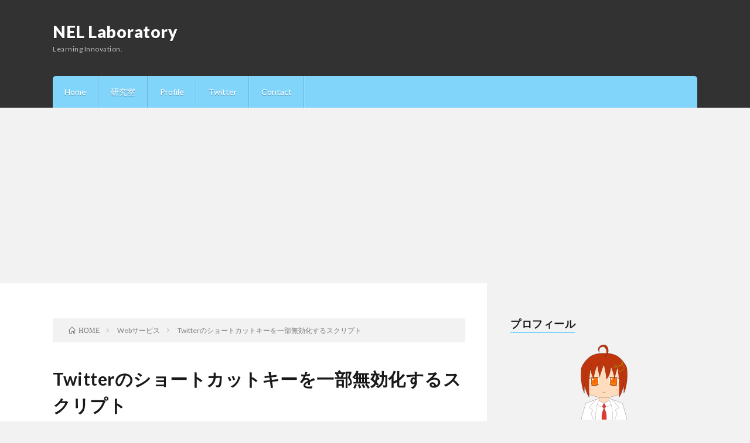

--- FILE ---
content_type: text/html; charset=UTF-8
request_url: https://nellab.net/archives/01087/
body_size: 16964
content:
<!DOCTYPE html>
<html lang="ja" prefix="og: http://ogp.me/ns#">
<head prefix="og: http://ogp.me/ns# fb: http://ogp.me/ns/fb# article: http://ogp.me/ns/article#">
<meta charset="UTF-8">
<title>Twitterのショートカットキーを一部無効化するスクリプト │ NEL Laboratory</title>
<meta name='robots' content='max-image-preview:large' />
	<style>img:is([sizes="auto" i], [sizes^="auto," i]) { contain-intrinsic-size: 3000px 1500px }</style>
	<link rel='stylesheet' id='wp-block-library-css' href='https://nellab.net/wp-includes/css/dist/block-library/style.min.css?ver=6.8.3' type='text/css' media='all' />
<style id='classic-theme-styles-inline-css' type='text/css'>
/*! This file is auto-generated */
.wp-block-button__link{color:#fff;background-color:#32373c;border-radius:9999px;box-shadow:none;text-decoration:none;padding:calc(.667em + 2px) calc(1.333em + 2px);font-size:1.125em}.wp-block-file__button{background:#32373c;color:#fff;text-decoration:none}
</style>
<style id='global-styles-inline-css' type='text/css'>
:root{--wp--preset--aspect-ratio--square: 1;--wp--preset--aspect-ratio--4-3: 4/3;--wp--preset--aspect-ratio--3-4: 3/4;--wp--preset--aspect-ratio--3-2: 3/2;--wp--preset--aspect-ratio--2-3: 2/3;--wp--preset--aspect-ratio--16-9: 16/9;--wp--preset--aspect-ratio--9-16: 9/16;--wp--preset--color--black: #000000;--wp--preset--color--cyan-bluish-gray: #abb8c3;--wp--preset--color--white: #ffffff;--wp--preset--color--pale-pink: #f78da7;--wp--preset--color--vivid-red: #cf2e2e;--wp--preset--color--luminous-vivid-orange: #ff6900;--wp--preset--color--luminous-vivid-amber: #fcb900;--wp--preset--color--light-green-cyan: #7bdcb5;--wp--preset--color--vivid-green-cyan: #00d084;--wp--preset--color--pale-cyan-blue: #8ed1fc;--wp--preset--color--vivid-cyan-blue: #0693e3;--wp--preset--color--vivid-purple: #9b51e0;--wp--preset--gradient--vivid-cyan-blue-to-vivid-purple: linear-gradient(135deg,rgba(6,147,227,1) 0%,rgb(155,81,224) 100%);--wp--preset--gradient--light-green-cyan-to-vivid-green-cyan: linear-gradient(135deg,rgb(122,220,180) 0%,rgb(0,208,130) 100%);--wp--preset--gradient--luminous-vivid-amber-to-luminous-vivid-orange: linear-gradient(135deg,rgba(252,185,0,1) 0%,rgba(255,105,0,1) 100%);--wp--preset--gradient--luminous-vivid-orange-to-vivid-red: linear-gradient(135deg,rgba(255,105,0,1) 0%,rgb(207,46,46) 100%);--wp--preset--gradient--very-light-gray-to-cyan-bluish-gray: linear-gradient(135deg,rgb(238,238,238) 0%,rgb(169,184,195) 100%);--wp--preset--gradient--cool-to-warm-spectrum: linear-gradient(135deg,rgb(74,234,220) 0%,rgb(151,120,209) 20%,rgb(207,42,186) 40%,rgb(238,44,130) 60%,rgb(251,105,98) 80%,rgb(254,248,76) 100%);--wp--preset--gradient--blush-light-purple: linear-gradient(135deg,rgb(255,206,236) 0%,rgb(152,150,240) 100%);--wp--preset--gradient--blush-bordeaux: linear-gradient(135deg,rgb(254,205,165) 0%,rgb(254,45,45) 50%,rgb(107,0,62) 100%);--wp--preset--gradient--luminous-dusk: linear-gradient(135deg,rgb(255,203,112) 0%,rgb(199,81,192) 50%,rgb(65,88,208) 100%);--wp--preset--gradient--pale-ocean: linear-gradient(135deg,rgb(255,245,203) 0%,rgb(182,227,212) 50%,rgb(51,167,181) 100%);--wp--preset--gradient--electric-grass: linear-gradient(135deg,rgb(202,248,128) 0%,rgb(113,206,126) 100%);--wp--preset--gradient--midnight: linear-gradient(135deg,rgb(2,3,129) 0%,rgb(40,116,252) 100%);--wp--preset--font-size--small: 13px;--wp--preset--font-size--medium: 20px;--wp--preset--font-size--large: 36px;--wp--preset--font-size--x-large: 42px;--wp--preset--spacing--20: 0.44rem;--wp--preset--spacing--30: 0.67rem;--wp--preset--spacing--40: 1rem;--wp--preset--spacing--50: 1.5rem;--wp--preset--spacing--60: 2.25rem;--wp--preset--spacing--70: 3.38rem;--wp--preset--spacing--80: 5.06rem;--wp--preset--shadow--natural: 6px 6px 9px rgba(0, 0, 0, 0.2);--wp--preset--shadow--deep: 12px 12px 50px rgba(0, 0, 0, 0.4);--wp--preset--shadow--sharp: 6px 6px 0px rgba(0, 0, 0, 0.2);--wp--preset--shadow--outlined: 6px 6px 0px -3px rgba(255, 255, 255, 1), 6px 6px rgba(0, 0, 0, 1);--wp--preset--shadow--crisp: 6px 6px 0px rgba(0, 0, 0, 1);}:where(.is-layout-flex){gap: 0.5em;}:where(.is-layout-grid){gap: 0.5em;}body .is-layout-flex{display: flex;}.is-layout-flex{flex-wrap: wrap;align-items: center;}.is-layout-flex > :is(*, div){margin: 0;}body .is-layout-grid{display: grid;}.is-layout-grid > :is(*, div){margin: 0;}:where(.wp-block-columns.is-layout-flex){gap: 2em;}:where(.wp-block-columns.is-layout-grid){gap: 2em;}:where(.wp-block-post-template.is-layout-flex){gap: 1.25em;}:where(.wp-block-post-template.is-layout-grid){gap: 1.25em;}.has-black-color{color: var(--wp--preset--color--black) !important;}.has-cyan-bluish-gray-color{color: var(--wp--preset--color--cyan-bluish-gray) !important;}.has-white-color{color: var(--wp--preset--color--white) !important;}.has-pale-pink-color{color: var(--wp--preset--color--pale-pink) !important;}.has-vivid-red-color{color: var(--wp--preset--color--vivid-red) !important;}.has-luminous-vivid-orange-color{color: var(--wp--preset--color--luminous-vivid-orange) !important;}.has-luminous-vivid-amber-color{color: var(--wp--preset--color--luminous-vivid-amber) !important;}.has-light-green-cyan-color{color: var(--wp--preset--color--light-green-cyan) !important;}.has-vivid-green-cyan-color{color: var(--wp--preset--color--vivid-green-cyan) !important;}.has-pale-cyan-blue-color{color: var(--wp--preset--color--pale-cyan-blue) !important;}.has-vivid-cyan-blue-color{color: var(--wp--preset--color--vivid-cyan-blue) !important;}.has-vivid-purple-color{color: var(--wp--preset--color--vivid-purple) !important;}.has-black-background-color{background-color: var(--wp--preset--color--black) !important;}.has-cyan-bluish-gray-background-color{background-color: var(--wp--preset--color--cyan-bluish-gray) !important;}.has-white-background-color{background-color: var(--wp--preset--color--white) !important;}.has-pale-pink-background-color{background-color: var(--wp--preset--color--pale-pink) !important;}.has-vivid-red-background-color{background-color: var(--wp--preset--color--vivid-red) !important;}.has-luminous-vivid-orange-background-color{background-color: var(--wp--preset--color--luminous-vivid-orange) !important;}.has-luminous-vivid-amber-background-color{background-color: var(--wp--preset--color--luminous-vivid-amber) !important;}.has-light-green-cyan-background-color{background-color: var(--wp--preset--color--light-green-cyan) !important;}.has-vivid-green-cyan-background-color{background-color: var(--wp--preset--color--vivid-green-cyan) !important;}.has-pale-cyan-blue-background-color{background-color: var(--wp--preset--color--pale-cyan-blue) !important;}.has-vivid-cyan-blue-background-color{background-color: var(--wp--preset--color--vivid-cyan-blue) !important;}.has-vivid-purple-background-color{background-color: var(--wp--preset--color--vivid-purple) !important;}.has-black-border-color{border-color: var(--wp--preset--color--black) !important;}.has-cyan-bluish-gray-border-color{border-color: var(--wp--preset--color--cyan-bluish-gray) !important;}.has-white-border-color{border-color: var(--wp--preset--color--white) !important;}.has-pale-pink-border-color{border-color: var(--wp--preset--color--pale-pink) !important;}.has-vivid-red-border-color{border-color: var(--wp--preset--color--vivid-red) !important;}.has-luminous-vivid-orange-border-color{border-color: var(--wp--preset--color--luminous-vivid-orange) !important;}.has-luminous-vivid-amber-border-color{border-color: var(--wp--preset--color--luminous-vivid-amber) !important;}.has-light-green-cyan-border-color{border-color: var(--wp--preset--color--light-green-cyan) !important;}.has-vivid-green-cyan-border-color{border-color: var(--wp--preset--color--vivid-green-cyan) !important;}.has-pale-cyan-blue-border-color{border-color: var(--wp--preset--color--pale-cyan-blue) !important;}.has-vivid-cyan-blue-border-color{border-color: var(--wp--preset--color--vivid-cyan-blue) !important;}.has-vivid-purple-border-color{border-color: var(--wp--preset--color--vivid-purple) !important;}.has-vivid-cyan-blue-to-vivid-purple-gradient-background{background: var(--wp--preset--gradient--vivid-cyan-blue-to-vivid-purple) !important;}.has-light-green-cyan-to-vivid-green-cyan-gradient-background{background: var(--wp--preset--gradient--light-green-cyan-to-vivid-green-cyan) !important;}.has-luminous-vivid-amber-to-luminous-vivid-orange-gradient-background{background: var(--wp--preset--gradient--luminous-vivid-amber-to-luminous-vivid-orange) !important;}.has-luminous-vivid-orange-to-vivid-red-gradient-background{background: var(--wp--preset--gradient--luminous-vivid-orange-to-vivid-red) !important;}.has-very-light-gray-to-cyan-bluish-gray-gradient-background{background: var(--wp--preset--gradient--very-light-gray-to-cyan-bluish-gray) !important;}.has-cool-to-warm-spectrum-gradient-background{background: var(--wp--preset--gradient--cool-to-warm-spectrum) !important;}.has-blush-light-purple-gradient-background{background: var(--wp--preset--gradient--blush-light-purple) !important;}.has-blush-bordeaux-gradient-background{background: var(--wp--preset--gradient--blush-bordeaux) !important;}.has-luminous-dusk-gradient-background{background: var(--wp--preset--gradient--luminous-dusk) !important;}.has-pale-ocean-gradient-background{background: var(--wp--preset--gradient--pale-ocean) !important;}.has-electric-grass-gradient-background{background: var(--wp--preset--gradient--electric-grass) !important;}.has-midnight-gradient-background{background: var(--wp--preset--gradient--midnight) !important;}.has-small-font-size{font-size: var(--wp--preset--font-size--small) !important;}.has-medium-font-size{font-size: var(--wp--preset--font-size--medium) !important;}.has-large-font-size{font-size: var(--wp--preset--font-size--large) !important;}.has-x-large-font-size{font-size: var(--wp--preset--font-size--x-large) !important;}
:where(.wp-block-post-template.is-layout-flex){gap: 1.25em;}:where(.wp-block-post-template.is-layout-grid){gap: 1.25em;}
:where(.wp-block-columns.is-layout-flex){gap: 2em;}:where(.wp-block-columns.is-layout-grid){gap: 2em;}
:root :where(.wp-block-pullquote){font-size: 1.5em;line-height: 1.6;}
</style>
<link rel='stylesheet' id='fancybox-css' href='https://nellab.net/wp-content/plugins/easy-fancybox/fancybox/1.5.4/jquery.fancybox.min.css?ver=6.8.3' type='text/css' media='screen' />
<link rel='stylesheet' id='wp-associate-post-r2-css' href='https://nellab.net/wp-content/plugins/wp-associate-post-r2/css/skin-shadow.css?ver=5.0.0' type='text/css' media='all' />
<link rel='stylesheet' id='hcb-style-css' href='https://nellab.net/wp-content/plugins/highlighting-code-block/build/css/hcb--light.css?ver=2.0.1' type='text/css' media='all' />
<style id='hcb-style-inline-css' type='text/css'>
:root{--hcb--fz--base: 14px}:root{--hcb--fz--mobile: 13px}:root{--hcb--ff:Menlo, Consolas, "Hiragino Kaku Gothic ProN", "Hiragino Sans", Meiryo, sans-serif;}
</style>
<script type="text/javascript" src="https://nellab.net/wp-includes/js/jquery/jquery.min.js?ver=3.7.1" id="jquery-core-js"></script>
<script type="text/javascript" src="https://nellab.net/wp-includes/js/jquery/jquery-migrate.min.js?ver=3.4.1" id="jquery-migrate-js"></script>
<link rel="https://api.w.org/" href="https://nellab.net/wp-json/" /><link rel="alternate" title="JSON" type="application/json" href="https://nellab.net/wp-json/wp/v2/posts/9150" /><link rel="canonical" href="https://nellab.net/archives/01087/" />
<link rel="alternate" title="oEmbed (JSON)" type="application/json+oembed" href="https://nellab.net/wp-json/oembed/1.0/embed?url=https%3A%2F%2Fnellab.net%2Farchives%2F01087%2F" />
<link rel="alternate" title="oEmbed (XML)" type="text/xml+oembed" href="https://nellab.net/wp-json/oembed/1.0/embed?url=https%3A%2F%2Fnellab.net%2Farchives%2F01087%2F&#038;format=xml" />
<link rel="stylesheet" href="https://nellab.net/wp-content/themes/lionblog/style.css">
<link rel="stylesheet" href="https://nellab.net/wp-content/themes/lionblog/css/content.css">
<link rel="stylesheet" href="https://nellab.net/wp-content/themes/lionblog/css/icon.css">
<link rel="stylesheet" href="https://fonts.googleapis.com/css?family=Lato:400,700,900">
<meta http-equiv="X-UA-Compatible" content="IE=edge">
<meta name="viewport" content="width=device-width, initial-scale=1, shrink-to-fit=no">
<link rel="dns-prefetch" href="//www.google.com">
<link rel="dns-prefetch" href="//www.google-analytics.com">
<link rel="dns-prefetch" href="//fonts.googleapis.com">
<link rel="dns-prefetch" href="//fonts.gstatic.com">
<link rel="dns-prefetch" href="//pagead2.googlesyndication.com">
<link rel="dns-prefetch" href="//googleads.g.doubleclick.net">
<link rel="dns-prefetch" href="//www.gstatic.com">
<style>
/*User Custom Color SP*/
.t-color .globalNavi__switch{background-color:#81d4fa;}

/*User Custom Color SP/PC*/
.t-color .dateList__item a:hover,
.t-color .footerNavi__list li a:hover,
.t-color .copyright__link:hover,
.t-color .heading.heading-first:first-letter,
.t-color .heading a:hover,
.t-color .btn__link,
.t-color .widget .tag-cloud-link,
.t-color .comment-respond .submit,
.t-color .comments__list .comment-reply-link,
.t-color .widget a:hover,
.t-color .widget ul li .rsswidget,
.t-color .content a,
.t-color .related__title,
.t-color .ctaPost__btn:hover,
.t-color .prevNext__title{color:#81d4fa;}
.t-color .globalNavi__list,
.t-color .eyecatch__cat a,
.t-color .pagetop,
.t-color .archiveTitle::before,
.t-color .heading.heading-secondary::before,
.t-color .btn__link:hover,
.t-color .widget .tag-cloud-link:hover,
.t-color .comment-respond .submit:hover,
.t-color .comments__list .comment-reply-link:hover,
.t-color .widget::before,
.t-color .widget .calendar_wrap tbody a:hover,
.t-color .comments__list .comment-meta,
.t-color .ctaPost__btn,
.t-color .prevNext__pop{background-color:#81d4fa;}
.t-color .archiveList,
.t-color .heading.heading-widget,
.t-color .btn__link,
.t-color .widget .tag-cloud-link,
.t-color .comment-respond .submit,
.t-color .comments__list .comment-reply-link,
.t-color .content a:hover,
.t-color .ctaPost__btn,
.t-color.t-light .l-hMain::before{border-color:#81d4fa;}
.content h2{
	padding: 10px 20px;
	background:#e0e0e0;
	border-left: 5px solid #ff5722;
}
.content h3{
	padding-bottom: 10px;
	color:#212121;
	border-bottom: 3px solid #e57373;
}
.content h4{
	position: relative;
	overflow: hidden;
	padding-bottom: 5px;
	color:#212121;
}
.content h4::before,
.content h4::after{
	content: "";
	position: absolute;
	bottom: 0;
}
.content h4:before{
	border-bottom: 3px solid #dce775;
	width: 100%;
}
.content h4:after{
	border-bottom: 3px solid #E5E5E5;
	width: 100%;
}
</style>
<link rel="alternate" type="application/rss+xml" title="NEL Laboratory &raquo; フィード" href="https://nellab.net/feed/" />
<link rel="icon" href="https://nellab.net/wp-content/uploads/2021/09/cropped-icon-32x32.png" sizes="32x32" />
<link rel="icon" href="https://nellab.net/wp-content/uploads/2021/09/cropped-icon-192x192.png" sizes="192x192" />
<link rel="apple-touch-icon" href="https://nellab.net/wp-content/uploads/2021/09/cropped-icon-180x180.png" />
<meta name="msapplication-TileImage" content="https://nellab.net/wp-content/uploads/2021/09/cropped-icon-270x270.png" />
<!-- ## NXS/OG ## --><!-- ## NXSOGTAGS ## --><!-- ## NXS/OG ## -->
<meta property="og:site_name" content="NEL Laboratory" />
<meta property="og:type" content="article" />
<meta property="og:title" content="Twitterのショートカットキーを一部無効化するスクリプト" />
<meta property="og:description" content="TweetDeckのショートカットキーを一部無効化するスクリプト Twitterでも使わないショートカットキーが邪魔～～～ということで無効化するスクリプトを作りました。 目次 1. Twitterのシ [&hellip;]" />
<meta property="og:url" content="https://nellab.net/archives/01087/" />
<meta property="og:image" content="https://nellab.net/wp-content/uploads/2018/12/NEL-Laboratory.png" />
<meta name="twitter:card" content="summary" />

<script>
  (function(i,s,o,g,r,a,m){i['GoogleAnalyticsObject']=r;i[r]=i[r]||function(){
  (i[r].q=i[r].q||[]).push(arguments)},i[r].l=1*new Date();a=s.createElement(o),
  m=s.getElementsByTagName(o)[0];a.async=1;a.src=g;m.parentNode.insertBefore(a,m)
  })(window,document,'script','https://www.google-analytics.com/analytics.js','ga');

  ga('create', 'UA-123799331-5', 'auto');
  ga('send', 'pageview');
</script>


</head>
<body class="t-dark t-color">

    
  <!--l-header-->
  <header class="l-header">
    
    <!--l-hMain-->
    <div class="l-hMain">
      <div class="container">
      
        <div class="siteTitle siteTitle-noneAd">
	              <p class="siteTitle__big u-txtShdw"><a class="siteTitle__link" href="https://nellab.net">NEL Laboratory</a></p>          <p class="siteTitle__small">Learning Innovation.</p>	            </div>
      

	          
      
        <nav class="globalNavi">
        <input class="globalNavi__toggle" id="globalNavi__toggle" type="checkbox" value="none">
        <label class="globalNavi__switch" for="globalNavi__toggle"></label>
	    <ul class="globalNavi__list u-txtShdw"><li id="menu-item-57" class="menu-item menu-item-type-custom menu-item-object-custom menu-item-home menu-item-57"><a href="https://nellab.net/">Home</a></li>
<li id="menu-item-2290" class="menu-item menu-item-type-custom menu-item-object-custom menu-item-2290"><a target="_blank" href="https://lab.nellab.net/">研究室</a></li>
<li id="menu-item-58" class="menu-item menu-item-type-post_type menu-item-object-page menu-item-58"><a href="https://nellab.net/profile/">Profile</a></li>
<li id="menu-item-59" class="menu-item menu-item-type-custom menu-item-object-custom menu-item-59"><a target="_blank" href="https://twitter.com/electric_clip">Twitter</a></li>
<li id="menu-item-114" class="menu-item menu-item-type-post_type menu-item-object-page menu-item-114"><a href="https://nellab.net/contact/">Contact</a></li>
</ul>
	            </nav>
       
      </div>
    </div>
    <!-- /l-hMain -->
    
    
    <!-- l-hExtra -->
		    <!-- /l-hExtra -->
    
  </header>
  <!--/l-header-->
  
   
  <!-- l-wrapper -->
  <div class="l-wrapper">
	
    <!-- l-main -->
    <main class="l-main">
	
	  <div class="breadcrumb" ><div class="container" ><ul class="breadcrumb__list"><li class="breadcrumb__item" itemscope itemtype="http://data-vocabulary.org/Breadcrumb"><a href="https://nellab.net/" itemprop="url"><span class="icon-home" itemprop="title">HOME</span></a></li><li class="breadcrumb__item" itemscope itemtype="http://data-vocabulary.org/Breadcrumb"><a href="https://nellab.net/archives/category/web-services/" itemprop="url"><span itemprop="title">Webサービス</span></a></li><li class="breadcrumb__item">Twitterのショートカットキーを一部無効化するスクリプト</li></ul></div></div>      
      <article>
      <!-- heading-dateList -->
      <h1 class="heading heading-primary">Twitterのショートカットキーを一部無効化するスクリプト</h1>
      
      <ul class="dateList dateList-single">
        <li class="dateList__item icon-calendar">2021.11.21</li>        <li class="dateList__item icon-folder"><a href="https://nellab.net/archives/category/web-services/" rel="category tag">Webサービス</a></li>
        <li class="dateList__item icon-tag"><a href="https://nellab.net/archives/tag/twitter/" rel="tag">Twitter</a>, <a href="https://nellab.net/archives/tag/userscript/" rel="tag">UserScript</a>, <a href="https://nellab.net/archives/tag/web%e3%82%b5%e3%83%bc%e3%83%93%e3%82%b9/" rel="tag">Webサービス</a>, <a href="https://nellab.net/archives/tag/%e3%83%97%e3%83%ad%e3%82%b0%e3%83%a9%e3%83%9f%e3%83%b3%e3%82%b0/" rel="tag">プログラミング</a></li>      </ul>
      <!-- /heading-dateList -->


      
	        
	  

      
      
	        <!-- 記事上シェアボタン -->
        <aside>
<ul class="socialList">
<li class="socialList__item"><a class="socialList__link icon-facebook" href="https://www.facebook.com/sharer.php?u=https%3A%2F%2Fnellab.net%2Farchives%2F01087%2F&amp;t=Twitter%E3%81%AE%E3%82%B7%E3%83%A7%E3%83%BC%E3%83%88%E3%82%AB%E3%83%83%E3%83%88%E3%82%AD%E3%83%BC%E3%82%92%E4%B8%80%E9%83%A8%E7%84%A1%E5%8A%B9%E5%8C%96%E3%81%99%E3%82%8B%E3%82%B9%E3%82%AF%E3%83%AA%E3%83%97%E3%83%88 - NEL+Laboratory" target="_blank" title="Facebookで共有"></a></li><li class="socialList__item"><a class="socialList__link icon-twitter" href="https://twitter.com/intent/tweet?text=Twitter%E3%81%AE%E3%82%B7%E3%83%A7%E3%83%BC%E3%83%88%E3%82%AB%E3%83%83%E3%83%88%E3%82%AD%E3%83%BC%E3%82%92%E4%B8%80%E9%83%A8%E7%84%A1%E5%8A%B9%E5%8C%96%E3%81%99%E3%82%8B%E3%82%B9%E3%82%AF%E3%83%AA%E3%83%97%E3%83%88 - NEL+Laboratory&amp;url=https%3A%2F%2Fnellab.net%2Farchives%2F01087%2F" target="_blank" title="Twitterで共有"></a></li><li class="socialList__item"><a class="socialList__link icon-google" href="https://plus.google.com/share?url=https%3A%2F%2Fnellab.net%2Farchives%2F01087%2F" target="_blank" title="Google+で共有"></a></li><li class="socialList__item"><a class="socialList__link icon-hatebu" href="http://b.hatena.ne.jp/add?mode=confirm&amp;url=https%3A%2F%2Fnellab.net%2Farchives%2F01087%2F&amp;title=Twitter%E3%81%AE%E3%82%B7%E3%83%A7%E3%83%BC%E3%83%88%E3%82%AB%E3%83%83%E3%83%88%E3%82%AD%E3%83%BC%E3%82%92%E4%B8%80%E9%83%A8%E7%84%A1%E5%8A%B9%E5%8C%96%E3%81%99%E3%82%8B%E3%82%B9%E3%82%AF%E3%83%AA%E3%83%97%E3%83%88 - NEL+Laboratory" target="_blank" data-hatena-bookmark-title="https%3A%2F%2Fnellab.net%2Farchives%2F01087%2F" title="このエントリーをはてなブックマークに追加"></a></li><li class="socialList__item"><a class="socialList__link icon-pocket" href="http://getpocket.com/edit?url=https%3A%2F%2Fnellab.net%2Farchives%2F01087%2F" target="_blank" title="pocketで共有"></a></li><li class="socialList__item"><a class="socialList__link icon-line" href="http://line.naver.jp/R/msg/text/?Twitter%E3%81%AE%E3%82%B7%E3%83%A7%E3%83%BC%E3%83%88%E3%82%AB%E3%83%83%E3%83%88%E3%82%AD%E3%83%BC%E3%82%92%E4%B8%80%E9%83%A8%E7%84%A1%E5%8A%B9%E5%8C%96%E3%81%99%E3%82%8B%E3%82%B9%E3%82%AF%E3%83%AA%E3%83%97%E3%83%88 - NEL+Laboratory%0D%0Ahttps%3A%2F%2Fnellab.net%2Farchives%2F01087%2F" target="_blank" title="LINEで送る"></a></li></ul>
</aside>
	  <!-- /記事上シェアボタン -->
	  
	        
            
      
	        <section class="content">
	    <blockquote class="wp-embedded-content" data-secret="PqG2HQbiMv"><p><a href="https://nellab.net/archives/01029/">TweetDeckのショートカットキーを一部無効化するスクリプト</a></p></blockquote>
<p><iframe class="wp-embedded-content" sandbox="allow-scripts" security="restricted" style="position: absolute; clip: rect(1px, 1px, 1px, 1px);" title="&#8220;TweetDeckのショートカットキーを一部無効化するスクリプト&#8221; &#8212; NEL Laboratory" src="https://nellab.net/archives/01029/embed/#?secret=PqG2HQbiMv" data-secret="PqG2HQbiMv" width="600" height="338" frameborder="0" marginwidth="0" marginheight="0" scrolling="no"></iframe></p>
<p>Twitterでも使わないショートカットキーが邪魔～～～ということで無効化するスクリプトを作りました。</p>
<div class="adPost"><script async src="//pagead2.googlesyndication.com/pagead/js/adsbygoogle.js"></script>
<ins class="adsbygoogle"
     style="display:block; text-align:center;"
     data-ad-layout="in-article"
     data-ad-format="fluid"
     data-ad-client="ca-pub-4410242393815136"
     data-ad-slot="1394102871"></ins>
<script>
     (adsbygoogle = window.adsbygoogle || []).push({});
</script><span class="adPost__title">Advertisement</span></div>

		<div class="outline">
		  <span class="outline__title">目次</span>
		  <input class="outline__toggle" id="outline__toggle" type="checkbox" checked>
		  <label class="outline__switch" for="outline__toggle"></label>
		  <ul class="outline__list outline__list-2"><li class="outline__item"><a class="outline__link" href="#outline__1"><span class="outline__number">1.</span> Twitterのショートカットキーを一部無効化するスクリプト</a></li><li class="outline__item"><a class="outline__link" href="#outline__2"><span class="outline__number">2.</span> スクリプトについて</a></li></ul>
		</div><h2 id="outline__1">Twitterのショートカットキーを一部無効化するスクリプト</h2>
<iframe class="hatenablogcard" src="https://hatenablog-parts.com/embed?url=https://chrome.google.com/webstore/detail/tampermonkey/dhdgffkkebhmkfjojejmpbldmpobfkfo" frameborder="0" scrolling="no"></iframe>
<p>まずTampermonkeyなどのユーザースクリプト実行拡張機能を入れていない場合はインストールしてください。</p>
<iframe class="hatenablogcard" src="https://hatenablog-parts.com/embed?url=https://gist.github.com/ElectricClip/e96cff547fbe877773e27e161a895520/raw/twitter_shortcutkey_invalidation.user.js" frameborder="0" scrolling="no"></iframe>
<p>次にこれをインストールすればOKです。</p>
<h2 id="outline__2">スクリプトについて</h2>
<p>無効化するショートカットキーは無効化するショートカットキーのリストに書き込むことで変更可能です。</p>
<p>なお私の環境なChromeでしか動作チェックをしていません。動かない場合は自分でうまいことやってください。</p>
<div class="adPost"><script async src="//pagead2.googlesyndication.com/pagead/js/adsbygoogle.js"></script>
<ins class="adsbygoogle"
     style="display:block; text-align:center;"
     data-ad-layout="in-article"
     data-ad-format="fluid"
     data-ad-client="ca-pub-4410242393815136"
     data-ad-slot="1394102871"></ins>
<script>
     (adsbygoogle = window.adsbygoogle || []).push({});
</script><span class="adPost__title">Advertisement</span></div>
<p>これで間違えてブロックしたりすることが無くなったりします。</p>
      </section>
	  
      
	        <!-- 記事下シェアボタン -->
        <aside>
<ul class="socialList">
<li class="socialList__item"><a class="socialList__link icon-facebook" href="https://www.facebook.com/sharer.php?u=https%3A%2F%2Fnellab.net%2Farchives%2F01087%2F&amp;t=Twitter%E3%81%AE%E3%82%B7%E3%83%A7%E3%83%BC%E3%83%88%E3%82%AB%E3%83%83%E3%83%88%E3%82%AD%E3%83%BC%E3%82%92%E4%B8%80%E9%83%A8%E7%84%A1%E5%8A%B9%E5%8C%96%E3%81%99%E3%82%8B%E3%82%B9%E3%82%AF%E3%83%AA%E3%83%97%E3%83%88 - NEL+Laboratory" target="_blank" title="Facebookで共有"></a></li><li class="socialList__item"><a class="socialList__link icon-twitter" href="https://twitter.com/intent/tweet?text=Twitter%E3%81%AE%E3%82%B7%E3%83%A7%E3%83%BC%E3%83%88%E3%82%AB%E3%83%83%E3%83%88%E3%82%AD%E3%83%BC%E3%82%92%E4%B8%80%E9%83%A8%E7%84%A1%E5%8A%B9%E5%8C%96%E3%81%99%E3%82%8B%E3%82%B9%E3%82%AF%E3%83%AA%E3%83%97%E3%83%88 - NEL+Laboratory&amp;url=https%3A%2F%2Fnellab.net%2Farchives%2F01087%2F" target="_blank" title="Twitterで共有"></a></li><li class="socialList__item"><a class="socialList__link icon-google" href="https://plus.google.com/share?url=https%3A%2F%2Fnellab.net%2Farchives%2F01087%2F" target="_blank" title="Google+で共有"></a></li><li class="socialList__item"><a class="socialList__link icon-hatebu" href="http://b.hatena.ne.jp/add?mode=confirm&amp;url=https%3A%2F%2Fnellab.net%2Farchives%2F01087%2F&amp;title=Twitter%E3%81%AE%E3%82%B7%E3%83%A7%E3%83%BC%E3%83%88%E3%82%AB%E3%83%83%E3%83%88%E3%82%AD%E3%83%BC%E3%82%92%E4%B8%80%E9%83%A8%E7%84%A1%E5%8A%B9%E5%8C%96%E3%81%99%E3%82%8B%E3%82%B9%E3%82%AF%E3%83%AA%E3%83%97%E3%83%88 - NEL+Laboratory" target="_blank" data-hatena-bookmark-title="https%3A%2F%2Fnellab.net%2Farchives%2F01087%2F" title="このエントリーをはてなブックマークに追加"></a></li><li class="socialList__item"><a class="socialList__link icon-pocket" href="http://getpocket.com/edit?url=https%3A%2F%2Fnellab.net%2Farchives%2F01087%2F" target="_blank" title="pocketで共有"></a></li><li class="socialList__item"><a class="socialList__link icon-line" href="http://line.naver.jp/R/msg/text/?Twitter%E3%81%AE%E3%82%B7%E3%83%A7%E3%83%BC%E3%83%88%E3%82%AB%E3%83%83%E3%83%88%E3%82%AD%E3%83%BC%E3%82%92%E4%B8%80%E9%83%A8%E7%84%A1%E5%8A%B9%E5%8C%96%E3%81%99%E3%82%8B%E3%82%B9%E3%82%AF%E3%83%AA%E3%83%97%E3%83%88 - NEL+Laboratory%0D%0Ahttps%3A%2F%2Fnellab.net%2Farchives%2F01087%2F" target="_blank" title="LINEで送る"></a></li></ul>
</aside>
	  <!-- /記事下シェアボタン -->
	        
      
      

	        <!-- 前次記事エリア -->
	  <ul class="prevNext">
        	      <li class="prevNext__item prevNext__item-prev">
            <div class="prevNext__pop">前の記事</div>
	        <a class="prevNext__imgLink" href="https://nellab.net/archives/01086/" title="となりの関くんを見ました">
			              <img src="https://nellab.net/wp-content/themes/lionblog/img/img_no_thumbnail.gif" alt="NO IMAGE" width="160" height="160" >
			  		
		    	        </a>
	        <h3 class="prevNext__title">
	          <a href="https://nellab.net/archives/01086/">となりの関くんを見ました</a>
              <span class="icon-calendar">2021.11.20</span>	        </h3>
	      </li>
                	      <li class="prevNext__item prevNext__item-next">
            <div class="prevNext__pop">次の記事</div>
	        <a class="prevNext__imgLink" href="https://nellab.net/archives/01088/" title="理系が恋に落ちたので証明してみた。を見ました">
			              <img src="https://nellab.net/wp-content/themes/lionblog/img/img_no_thumbnail.gif" alt="NO IMAGE" width="160" height="160" >
			  		
		    	        </a>
	        <h3 class="prevNext__title">
	          <a href="https://nellab.net/archives/01088/">理系が恋に落ちたので証明してみた。を見ました</a>
	          <span class="icon-calendar">2021.11.22</span>	        </h3>
	      </li>
        	  </ul>
      <!-- /前次記事エリア -->
	        
      
	        
            
      

      	        <!-- ダブルレクタングル広告 -->
	  <aside class="rectangle">
	    <div class="rectangle__item rectangle__item-left">
          <script async src="//pagead2.googlesyndication.com/pagead/js/adsbygoogle.js"></script>
<ins class="adsbygoogle"
     style="display:block; text-align:center;"
     data-ad-layout="in-article"
     data-ad-format="fluid"
     data-ad-client="ca-pub-4410242393815136"
     data-ad-slot="1394102871"></ins>
<script>
     (adsbygoogle = window.adsbygoogle || []).push({});
</script>	    </div>
	    <div class="rectangle__item rectangle__item-right">
          <iframe src="https://rcm-fe.amazon-adsystem.com/e/cm?o=9&p=12&l=ur1&category=gift_certificates&banner=1SYCAVH40V67ZW41NT02&f=ifr&linkID=5bf7ef44bc0591daf6a67038b5d9f8a7&t=nellab0e-22&tracking_id=nellab0e-22" width="300" height="250" scrolling="no" border="0" marginwidth="0" style="border:none;" frameborder="0"></iframe>	    </div>
        <h2 class="rectangle__title">Advertisement</h2>
	  </aside>
      <!-- /ダブルレクタングル広告 -->
            

	  
	        <!-- プロフィール -->
	  <aside class="profile">
	    <div class="profile__imgArea">
	      		  <img src="https://secure.gravatar.com/avatar/6880ff6013cfc39e83cf82ae229f4e6f3d2142f818f873664f6515126b9a1c34?s=96&#038;d=retro&#038;r=g" alt="兎史希ゼム" width="60" height="60" >
		  	        

	      <ul class="profile__list">
	  	    <li class="profile__item"><a class="profile__link icon-twitter" href="https://twitter.com/electric_clip"></a></li>	      </ul>  
	    </div>
	    <div class="profile__contents">
	      <h2 class="profile__name">Author：兎史希ゼム            <span class="btn"><a class="btn__link btn__link-profile" href="https://nellab.net/archives/author/electric_clip/">投稿一覧</a></span>
          </h2>
	      	      <div class="profile__description">幅広い科学技術が好き</div>
	    </div>
	  </aside>
      <!-- /プロフィール -->
	  	  


	  
	        <!-- 関連記事 -->
	  <aside class="related"><h2 class="heading heading-secondary">関連する記事</h2><ul class="related__list">	      <li class="related__item">
	        <a class="related__imgLink" href="https://nellab.net/archives/00046/" title="Microsoft Flowを利用してGoogleスプレッドシートのセルを利用したメール通知をする">
			              <img src="https://nellab.net/wp-content/themes/lionblog/img/img_no_thumbnail.gif" alt="NO IMAGE" width="160" height="160" >
			  		
		    	        </a>
	        <h3 class="related__title">
	          <a href="https://nellab.net/archives/00046/">Microsoft Flowを利用してGoogleスプレッドシートのセルを利用したメール通知をする</a>
              <span class="icon-calendar">2019.01.15</span>	        </h3>
	        <p class="related__contents">Web連携サービスを使ってみる 昨日使い始めたWeb連携サービスと今まで個人的に使ってきた手動やることスプレッドシートを利用して毎日タスクをやっていな[…]</p>
	      </li>
	  		      <li class="related__item">
	        <a class="related__imgLink" href="https://nellab.net/archives/01314/" title="楽天PointClubのお誕生日ポイントが終了">
			              <img src="https://nellab.net/wp-content/themes/lionblog/img/img_no_thumbnail.gif" alt="NO IMAGE" width="160" height="160" >
			  		
		    	        </a>
	        <h3 class="related__title">
	          <a href="https://nellab.net/archives/01314/">楽天PointClubのお誕生日ポイントが終了</a>
              <span class="icon-calendar">2022.07.06</span>	        </h3>
	        <p class="related__contents">8月で終了です。 目次 1. 楽天PointClubのお誕生日ポイントが終了 楽天PointClubのお誕生日ポイントが終了 楽天PointClubの[…]</p>
	      </li>
	  		      <li class="related__item">
	        <a class="related__imgLink" href="https://nellab.net/archives/01553/" title="25歳以下がニコニコ動画の年額プレミアムを契約すると最大6600円戻ってくるキャンペーン 2023年3月31日まで">
			              <img src="https://nellab.net/wp-content/themes/lionblog/img/img_no_thumbnail.gif" alt="NO IMAGE" width="160" height="160" >
			  		
		    	        </a>
	        <h3 class="related__title">
	          <a href="https://nellab.net/archives/01553/">25歳以下がニコニコ動画の年額プレミアムを契約すると最大6600円戻ってくるキャンペーン 2023年3月31日まで</a>
              <span class="icon-calendar">2023.03.02</span>	        </h3>
	        <p class="related__contents">25歳以下の場合は最大1年分が無料になります。 目次 1. 25歳以下がニコニコ動画の年額プレミアムを契約すると最大6600円戻ってくるキャンペーン2[…]</p>
	      </li>
	  	</ul></aside>	        <!-- /関連記事 -->
	  	  


	  
	        <!-- コメント -->
                    <aside class="comments">
        		
				
			<div id="respond" class="comment-respond">
		<h2 class="heading heading-secondary">コメントを書く <small><a rel="nofollow" id="cancel-comment-reply-link" href="/archives/01087/#respond" style="display:none;">コメントをキャンセル</a></small></h2><form action="https://nellab.net/wp-comments-post.php" method="post" id="commentform" class="comment-form"><p class="comment-notes"><span id="email-notes">メールアドレスが公開されることはありません。</span> <span class="required-field-message"><span class="required">※</span> が付いている欄は必須項目です</span></p><p class="comment-form-comment"><label for="comment">コメント</label><textarea id="comment" name="comment" cols="45" rows="8" maxlength="65525" required="required"></textarea></p><p class="comment-form-author"><label for="author">名前 <span class="required">※</span></label> <input id="author" name="author" type="text" value="" size="30" maxlength="245" autocomplete="name" required="required" /></p>
<p class="comment-form-email"><label for="email">メール <span class="required">※</span></label> <input id="email" name="email" type="text" value="" size="30" maxlength="100" aria-describedby="email-notes" autocomplete="email" required="required" /></p>
<p class="comment-form-url"><label for="url">サイト</label> <input id="url" name="url" type="text" value="" size="30" maxlength="200" autocomplete="url" /></p>
<p class="form-submit"><input name="submit" type="submit" id="submit" class="submit" value="コメントを送信" /> <input type='hidden' name='comment_post_ID' value='9150' id='comment_post_ID' />
<input type='hidden' name='comment_parent' id='comment_parent' value='0' />
</p></form>	</div><!-- #respond -->
	      </aside>
            <!-- /コメント -->
	  	  

	  
	        <!-- PVカウンター -->
        	  <!-- /PVカウンター -->
	        </article>
      
      
    </main>
    <!-- /l-main -->

    
	    <!-- l-sidebar -->
          <div class="l-sidebar">
	  
	          <aside class="widget"><h2 class="heading heading-widget">プロフィール</h2>			<div class="textwidget"><p><center><img loading="lazy" decoding="async" class="aligncenter wp-image-8637 size-thumbnail" src="https://nellab.net/wp-content/uploads/2021/09/GemIcon256-128x128.png" alt="" width="128" height="128" /><a><br />
管理者:兎史希ゼム(@electric_clip)</a></center><center><a>多趣味かもしれない</a></center></p>
</div>
		</aside><aside class="widget"><h2 class="heading heading-widget">記事検索</h2>      <div class="searchBox">
        <form class="searchBox__form" method="get" target="_top" action="https://nellab.net/" >
          <input class="searchBox__input" type="text" maxlength="50" name="s" placeholder="記事検索"><button class="searchBox__submit icon-search" type="submit" value="search"> </button>
        </form>
      </div></aside><aside class="widget"><h2 class="heading heading-widget">人気記事</h2>        <ol class="rankListWidget">
          <li class="rankListWidget__item rankListWidget__item-noeye">
                        <h3 class="rankListWidget__title"><a href="https://nellab.net/archives/00075/">[2026]Cities:Skylines 個人的導入MOD&#038;アセット&#038;マップまとめ</a></h3>
            <div class="dateList dateList-widget dateList-noeye">
                            <span class="dateList__item icon-folder"><a href="https://nellab.net/archives/category/game/cities-skylines/" rel="category tag">Cities:Skylines</a></span>
            </div>
          </li>
          <li class="rankListWidget__item rankListWidget__item-noeye">
                        <h3 class="rankListWidget__title"><a href="https://nellab.net/archives/00039/">CPU内蔵グラフィック(iGPU)と外部グラフィックボード(dGPU)を同時接続して特定のゲームなど高負荷ソフトウェアのみdGPUを利用する</a></h3>
            <div class="dateList dateList-widget dateList-noeye">
                            <span class="dateList__item icon-folder"><a href="https://nellab.net/archives/category/hardware/pc/" rel="category tag">PC</a></span>
            </div>
          </li>
          <li class="rankListWidget__item rankListWidget__item-noeye">
                        <h3 class="rankListWidget__title"><a href="https://nellab.net/archives/00618/">nasneの修理をしてみる HDD換装編</a></h3>
            <div class="dateList dateList-widget dateList-noeye">
                            <span class="dateList__item icon-folder"><a href="https://nellab.net/archives/category/hardware/" rel="category tag">ハードウェア</a></span>
            </div>
          </li>
          <li class="rankListWidget__item rankListWidget__item-noeye">
                        <h3 class="rankListWidget__title"><a href="https://nellab.net/archives/00614/">nasneの修理をしてみる 分解編</a></h3>
            <div class="dateList dateList-widget dateList-noeye">
                            <span class="dateList__item icon-folder"><a href="https://nellab.net/archives/category/hardware/" rel="category tag">ハードウェア</a></span>
            </div>
          </li>
          <li class="rankListWidget__item rankListWidget__item-noeye">
                        <h3 class="rankListWidget__title"><a href="https://nellab.net/archives/00371/">Minecraft Ver.1.12.2 個人的導入MODまとめ</a></h3>
            <div class="dateList dateList-widget dateList-noeye">
                            <span class="dateList__item icon-folder"><a href="https://nellab.net/archives/category/game/minecraft/" rel="category tag">Minecraft</a></span>
            </div>
          </li>
          <li class="rankListWidget__item rankListWidget__item-noeye">
                        <h3 class="rankListWidget__title"><a href="https://nellab.net/archives/00441/">GooglePayのSuicaにクレジットカードチャージが出来ない場合の対処法</a></h3>
            <div class="dateList dateList-widget dateList-noeye">
                            <span class="dateList__item icon-folder"><a href="https://nellab.net/archives/category/payment/electronic-money/" rel="category tag">電子マネー</a></span>
            </div>
          </li>
          <li class="rankListWidget__item rankListWidget__item-noeye">
                        <h3 class="rankListWidget__title"><a href="https://nellab.net/archives/00260/">[Cities:Skylines]簡単かつ綺麗に並行道路を敷設できる&#8221;Parallel Road Tool&#8221;の使い方[MOD]</a></h3>
            <div class="dateList dateList-widget dateList-noeye">
                            <span class="dateList__item icon-folder"><a href="https://nellab.net/archives/category/game/cities-skylines/" rel="category tag">Cities:Skylines</a></span>
            </div>
          </li>
          <li class="rankListWidget__item rankListWidget__item-noeye">
                        <h3 class="rankListWidget__title"><a href="https://nellab.net/archives/00421/">[Cities:Skylines]大規模道路MOD&#8221;CSUR&#8221;(Cities:Skylines Urban Road)の使い方 #01 基本編[MOD]</a></h3>
            <div class="dateList dateList-widget dateList-noeye">
                            <span class="dateList__item icon-folder"><a href="https://nellab.net/archives/category/game/cities-skylines/" rel="category tag">Cities:Skylines</a></span>
            </div>
          </li>
          <li class="rankListWidget__item rankListWidget__item-noeye">
                        <h3 class="rankListWidget__title"><a href="https://nellab.net/archives/00043/">Android用メーラーを考える</a></h3>
            <div class="dateList dateList-widget dateList-noeye">
                            <span class="dateList__item icon-folder"><a href="https://nellab.net/archives/category/software/android/" rel="category tag">Android</a></span>
            </div>
          </li>
          <li class="rankListWidget__item rankListWidget__item-noeye">
                        <h3 class="rankListWidget__title"><a href="https://nellab.net/archives/00617/">nasneの修理をしてみる HDD復旧編</a></h3>
            <div class="dateList dateList-widget dateList-noeye">
                            <span class="dateList__item icon-folder"><a href="https://nellab.net/archives/category/hardware/" rel="category tag">ハードウェア</a></span>
            </div>
          </li>
          <li class="rankListWidget__item rankListWidget__item-noeye">
                        <h3 class="rankListWidget__title"><a href="https://nellab.net/archives/00903/">Amatsukazeで自動CMカットしてエンコードする</a></h3>
            <div class="dateList dateList-widget dateList-noeye">
                            <span class="dateList__item icon-folder"><a href="https://nellab.net/archives/category/software/windows/" rel="category tag">Windows</a></span>
            </div>
          </li>
          <li class="rankListWidget__item rankListWidget__item-noeye">
                        <h3 class="rankListWidget__title"><a href="https://nellab.net/archives/00802/">TVTestを導入する</a></h3>
            <div class="dateList dateList-widget dateList-noeye">
                            <span class="dateList__item icon-folder"><a href="https://nellab.net/archives/category/software/" rel="category tag">ソフトウェア</a></span>
            </div>
          </li>
          <li class="rankListWidget__item rankListWidget__item-noeye">
                        <h3 class="rankListWidget__title"><a href="https://nellab.net/archives/00408/">個人的ショートカットキーメモ Cities:Skylines編</a></h3>
            <div class="dateList dateList-widget dateList-noeye">
                            <span class="dateList__item icon-folder"><a href="https://nellab.net/archives/category/game/cities-skylines/" rel="category tag">Cities:Skylines</a></span>
            </div>
          </li>
          <li class="rankListWidget__item rankListWidget__item-noeye">
                        <h3 class="rankListWidget__title"><a href="https://nellab.net/archives/00272/">セブン-イレブンで100円程度で買えるものを考える</a></h3>
            <div class="dateList dateList-widget dateList-noeye">
                            <span class="dateList__item icon-folder"><a href="https://nellab.net/archives/category/gather/" rel="category tag">まとめ</a></span>
            </div>
          </li>
          <li class="rankListWidget__item rankListWidget__item-noeye">
                        <h3 class="rankListWidget__title"><a href="https://nellab.net/archives/00264/">TaskerとBluetooth Auto Connectを利用してWi-Fi接続が切れた時に自動でBluetoothテザリングに接続する</a></h3>
            <div class="dateList dateList-widget dateList-noeye">
                            <span class="dateList__item icon-folder"><a href="https://nellab.net/archives/category/software/android/" rel="category tag">Android</a></span>
            </div>
          </li>
          <li class="rankListWidget__item rankListWidget__item-noeye">
                        <h3 class="rankListWidget__title"><a href="https://nellab.net/archives/00404/">個人的ショートカットキーメモ REAPER編</a></h3>
            <div class="dateList dateList-widget dateList-noeye">
                            <span class="dateList__item icon-folder"><a href="https://nellab.net/archives/category/software/windows/" rel="category tag">Windows</a></span>
            </div>
          </li>
          <li class="rankListWidget__item rankListWidget__item-noeye">
                        <h3 class="rankListWidget__title"><a href="https://nellab.net/archives/00824/">ルーターを2台利用してIPoEとPPPoEを併用する</a></h3>
            <div class="dateList dateList-widget dateList-noeye">
                            <span class="dateList__item icon-folder"><a href="https://nellab.net/archives/category/communication/" rel="category tag">通信</a></span>
            </div>
          </li>
          <li class="rankListWidget__item rankListWidget__item-noeye">
                        <h3 class="rankListWidget__title"><a href="https://nellab.net/archives/00924/">AmatsukazeでNVEncを利用する</a></h3>
            <div class="dateList dateList-widget dateList-noeye">
                            <span class="dateList__item icon-folder"><a href="https://nellab.net/archives/category/software/windows/" rel="category tag">Windows</a></span>
            </div>
          </li>
          <li class="rankListWidget__item rankListWidget__item-noeye">
                        <h3 class="rankListWidget__title"><a href="https://nellab.net/archives/01170/">YouTubeのデータを別のGoogleアカウントへ移行する</a></h3>
            <div class="dateList dateList-widget dateList-noeye">
                            <span class="dateList__item icon-folder"><a href="https://nellab.net/archives/category/web-services/" rel="category tag">Webサービス</a></span>
            </div>
          </li>
          <li class="rankListWidget__item rankListWidget__item-noeye">
                        <h3 class="rankListWidget__title"><a href="https://nellab.net/archives/00023/">Servers Ultimateを利用してAndroid端末を各種サーバーにする</a></h3>
            <div class="dateList dateList-widget dateList-noeye">
                            <span class="dateList__item icon-folder"><a href="https://nellab.net/archives/category/software/android/" rel="category tag">Android</a></span>
            </div>
          </li>
          <li class="rankListWidget__item rankListWidget__item-noeye">
                        <h3 class="rankListWidget__title"><a href="https://nellab.net/archives/00145/">Chrome向け広告ブロック拡張機能はNano AdblockerとNano Defenderの組み合わせが最強かもしれない</a></h3>
            <div class="dateList dateList-widget dateList-noeye">
                            <span class="dateList__item icon-folder"><a href="https://nellab.net/archives/category/software/windows/" rel="category tag">Windows</a></span>
            </div>
          </li>
          <li class="rankListWidget__item rankListWidget__item-noeye">
                        <h3 class="rankListWidget__title"><a href="https://nellab.net/archives/00443/">[Cities:Skylines]大規模道路MOD”CSUR”(Cities:Skylines Urban Road)の使い方 #03 IC作成編[MOD]</a></h3>
            <div class="dateList dateList-widget dateList-noeye">
                            <span class="dateList__item icon-folder"><a href="https://nellab.net/archives/category/game/cities-skylines/" rel="category tag">Cities:Skylines</a></span>
            </div>
          </li>
          <li class="rankListWidget__item rankListWidget__item-noeye">
                        <h3 class="rankListWidget__title"><a href="https://nellab.net/archives/00067/">マルチオーディオスプリッター（複数の音声入力をミックスしたり同時に複数の音声出力をしたりその両方をしたりできるやつ）が便利</a></h3>
            <div class="dateList dateList-widget dateList-noeye">
                            <span class="dateList__item icon-folder"><a href="https://nellab.net/archives/category/hardware/peripheral/" rel="category tag">周辺機器</a></span>
            </div>
          </li>
          <li class="rankListWidget__item rankListWidget__item-noeye">
                        <h3 class="rankListWidget__title"><a href="https://nellab.net/archives/00424/">[Cities:Skylines]大規模道路MOD&#8221;CSUR&#8221;(Cities:Skylines Urban Road)の使い方 #02 備考編[MOD]</a></h3>
            <div class="dateList dateList-widget dateList-noeye">
                            <span class="dateList__item icon-folder"><a href="https://nellab.net/archives/category/game/cities-skylines/" rel="category tag">Cities:Skylines</a></span>
            </div>
          </li>
          <li class="rankListWidget__item rankListWidget__item-noeye">
                        <h3 class="rankListWidget__title"><a href="https://nellab.net/archives/00037/">Android自動化アプリTaskerを活用する</a></h3>
            <div class="dateList dateList-widget dateList-noeye">
                            <span class="dateList__item icon-folder"><a href="https://nellab.net/archives/category/software/android/" rel="category tag">Android</a></span>
            </div>
          </li>
          <li class="rankListWidget__item rankListWidget__item-noeye">
                        <h3 class="rankListWidget__title"><a href="https://nellab.net/archives/00512/">Kinect v2とMMDでモーションキャプチャーをする</a></h3>
            <div class="dateList dateList-widget dateList-noeye">
                            <span class="dateList__item icon-folder"><a href="https://nellab.net/archives/category/software/windows/" rel="category tag">Windows</a></span>
            </div>
          </li>
          <li class="rankListWidget__item rankListWidget__item-noeye">
                        <h3 class="rankListWidget__title"><a href="https://nellab.net/archives/00621/">nasneのHDD換装用に2.5インチ2TBHDDを購入しました</a></h3>
            <div class="dateList dateList-widget dateList-noeye">
                            <span class="dateList__item icon-folder"><a href="https://nellab.net/archives/category/hardware/" rel="category tag">ハードウェア</a></span>
            </div>
          </li>
          <li class="rankListWidget__item rankListWidget__item-noeye">
                        <h3 class="rankListWidget__title"><a href="https://nellab.net/archives/00841/">Raspberry PiでEPGStationの録画データを自動CMカットしてエンコードする</a></h3>
            <div class="dateList dateList-widget dateList-noeye">
                            <span class="dateList__item icon-folder"><a href="https://nellab.net/archives/category/software/" rel="category tag">ソフトウェア</a></span>
            </div>
          </li>
          <li class="rankListWidget__item rankListWidget__item-noeye">
                        <h3 class="rankListWidget__title"><a href="https://nellab.net/archives/00114/">Aliexpressはドル決済と円決済でどちらがお得なのか</a></h3>
            <div class="dateList dateList-widget dateList-noeye">
                            <span class="dateList__item icon-folder"><a href="https://nellab.net/archives/category/online-shop/aliexpress/" rel="category tag">AliExpress</a></span>
            </div>
          </li>
          <li class="rankListWidget__item rankListWidget__item-noeye">
                        <h3 class="rankListWidget__title"><a href="https://nellab.net/archives/00690/">自分でカスタマイズしたフィルターを適用できる&#8221;NextDNS&#8221;を使ってみる</a></h3>
            <div class="dateList dateList-widget dateList-noeye">
                            <span class="dateList__item icon-folder"><a href="https://nellab.net/archives/category/web-services/" rel="category tag">Webサービス</a></span>
            </div>
          </li>
        </ol>
		</aside><aside class="widget"><h2 class="heading heading-widget">カテゴリー</h2>
			<ul>
					<li class="cat-item cat-item-24"><a href="https://nellab.net/archives/category/web-services/">Webサービス</a> (189)
</li>
	<li class="cat-item cat-item-72"><a href="https://nellab.net/archives/category/deals/">お得情報</a> (2)
</li>
	<li class="cat-item cat-item-2"><a href="https://nellab.net/archives/category/game/">ゲーム</a> (49)
<ul class='children'>
	<li class="cat-item cat-item-165"><a href="https://nellab.net/archives/category/game/cities-skylines/">Cities:Skylines</a> (12)
</li>
	<li class="cat-item cat-item-196"><a href="https://nellab.net/archives/category/game/minecraft/">Minecraft</a> (5)
</li>
</ul>
</li>
	<li class="cat-item cat-item-23"><a href="https://nellab.net/archives/category/content/">コンテンツ</a> (243)
<ul class='children'>
	<li class="cat-item cat-item-415"><a href="https://nellab.net/archives/category/content/anime/">アニメ</a> (213)
</li>
</ul>
</li>
	<li class="cat-item cat-item-1"><a href="https://nellab.net/archives/category/other/">その他</a> (6)
</li>
	<li class="cat-item cat-item-12"><a href="https://nellab.net/archives/category/software/">ソフトウェア</a> (245)
<ul class='children'>
	<li class="cat-item cat-item-13"><a href="https://nellab.net/archives/category/software/android/">Android</a> (65)
</li>
	<li class="cat-item cat-item-255"><a href="https://nellab.net/archives/category/software/ios/">iOS</a> (8)
</li>
	<li class="cat-item cat-item-14"><a href="https://nellab.net/archives/category/software/windows/">Windows</a> (128)
</li>
</ul>
</li>
	<li class="cat-item cat-item-8"><a href="https://nellab.net/archives/category/hardware/">ハードウェア</a> (230)
<ul class='children'>
	<li class="cat-item cat-item-10"><a href="https://nellab.net/archives/category/hardware/pc/">PC</a> (19)
</li>
	<li class="cat-item cat-item-9"><a href="https://nellab.net/archives/category/hardware/smartphone/">スマートフォン</a> (17)
</li>
	<li class="cat-item cat-item-11"><a href="https://nellab.net/archives/category/hardware/peripheral/">周辺機器</a> (24)
</li>
</ul>
</li>
	<li class="cat-item cat-item-80"><a href="https://nellab.net/archives/category/programming/">プログラミング</a> (35)
</li>
	<li class="cat-item cat-item-27"><a href="https://nellab.net/archives/category/blog/">ブログ運営</a> (29)
</li>
	<li class="cat-item cat-item-75"><a href="https://nellab.net/archives/category/point/">ポイント</a> (31)
</li>
	<li class="cat-item cat-item-25"><a href="https://nellab.net/archives/category/gather/">まとめ</a> (15)
</li>
	<li class="cat-item cat-item-26"><a href="https://nellab.net/archives/category/diary/">日記</a> (10)
</li>
	<li class="cat-item cat-item-19"><a href="https://nellab.net/archives/category/crypto-asset/">暗号資産</a> (3)
</li>
	<li class="cat-item cat-item-15"><a href="https://nellab.net/archives/category/payment/">決済</a> (356)
<ul class='children'>
	<li class="cat-item cat-item-85"><a href="https://nellab.net/archives/category/payment/credit-card/">クレジットカード</a> (49)
</li>
	<li class="cat-item cat-item-42"><a href="https://nellab.net/archives/category/payment/code-payment/">コード決済</a> (96)
</li>
	<li class="cat-item cat-item-16"><a href="https://nellab.net/archives/category/payment/debit-card/">デビットカード</a> (35)
</li>
	<li class="cat-item cat-item-17"><a href="https://nellab.net/archives/category/payment/prepaid-card/">ブランドプリペイドカード</a> (63)
</li>
	<li class="cat-item cat-item-18"><a href="https://nellab.net/archives/category/payment/electronic-money/">電子マネー</a> (26)
</li>
</ul>
</li>
	<li class="cat-item cat-item-387"><a href="https://nellab.net/archives/category/%e8%a8%bc%e5%88%b8/">証券</a> (39)
</li>
	<li class="cat-item cat-item-34"><a href="https://nellab.net/archives/category/communication/">通信</a> (52)
</li>
	<li class="cat-item cat-item-21"><a href="https://nellab.net/archives/category/online-shop/">通販</a> (22)
<ul class='children'>
	<li class="cat-item cat-item-22"><a href="https://nellab.net/archives/category/online-shop/aliexpress/">AliExpress</a> (3)
</li>
</ul>
</li>
	<li class="cat-item cat-item-20"><a href="https://nellab.net/archives/category/bank/">銀行</a> (28)
</li>
			</ul>

			</aside><aside class="widget"><h2 class="heading heading-widget">最新記事</h2>            <ol class="imgListWidget">
                              
              <li class="imgListWidget__item">
                                <h3 class="imgListWidget__title imgListWidget__title-noeye">
                  <a href="https://nellab.net/archives/01583/">AliExpressでWindows Hello 顔認証対応赤外線カメラを購入しました</a>
                                  </h3>
              </li>
                              
              <li class="imgListWidget__item">
                                <h3 class="imgListWidget__title imgListWidget__title-noeye">
                  <a href="https://nellab.net/archives/01582/">クロネコメンバーズを利用する</a>
                                  </h3>
              </li>
                              
              <li class="imgListWidget__item">
                                <h3 class="imgListWidget__title imgListWidget__title-noeye">
                  <a href="https://nellab.net/archives/01581/">サンワダイレクトを利用する</a>
                                  </h3>
              </li>
                              
              <li class="imgListWidget__item">
                                <h3 class="imgListWidget__title imgListWidget__title-noeye">
                  <a href="https://nellab.net/archives/01580/">バニラVisaギフトカードが3Dセキュア2.0に対応 2023年4月5日から</a>
                                  </h3>
              </li>
                              
              <li class="imgListWidget__item">
                                <h3 class="imgListWidget__title imgListWidget__title-noeye">
                  <a href="https://nellab.net/archives/01579/">Microsoft PowerToysを利用する</a>
                                  </h3>
              </li>
                              
              <li class="imgListWidget__item">
                                <h3 class="imgListWidget__title imgListWidget__title-noeye">
                  <a href="https://nellab.net/archives/01578/">ニコニコ動画プレミアム会員の特典まとめ</a>
                                  </h3>
              </li>
                              
              <li class="imgListWidget__item">
                                <h3 class="imgListWidget__title imgListWidget__title-noeye">
                  <a href="https://nellab.net/archives/01577/">4枚焼きのトースターを買いました</a>
                                  </h3>
              </li>
                              
              <li class="imgListWidget__item">
                                <h3 class="imgListWidget__title imgListWidget__title-noeye">
                  <a href="https://nellab.net/archives/01576/">カーテンを買いました</a>
                                  </h3>
              </li>
                              
              <li class="imgListWidget__item">
                                <h3 class="imgListWidget__title imgListWidget__title-noeye">
                  <a href="https://nellab.net/archives/01575/">室内物干しを買いました</a>
                                  </h3>
              </li>
                              
              <li class="imgListWidget__item">
                                <h3 class="imgListWidget__title imgListWidget__title-noeye">
                  <a href="https://nellab.net/archives/01574/">ゴミ箱を買いました</a>
                                  </h3>
              </li>
                              
              <li class="imgListWidget__item">
                                <h3 class="imgListWidget__title imgListWidget__title-noeye">
                  <a href="https://nellab.net/archives/01573/">LINE Outが2023年5月31日にサービス終了</a>
                                  </h3>
              </li>
                              
              <li class="imgListWidget__item">
                                <h3 class="imgListWidget__title imgListWidget__title-noeye">
                  <a href="https://nellab.net/archives/01572/">モニターアームを買いました</a>
                                  </h3>
              </li>
                              
              <li class="imgListWidget__item">
                                <h3 class="imgListWidget__title imgListWidget__title-noeye">
                  <a href="https://nellab.net/archives/01571/">浄水器を買い替えました</a>
                                  </h3>
              </li>
                              
              <li class="imgListWidget__item">
                                <h3 class="imgListWidget__title imgListWidget__title-noeye">
                  <a href="https://nellab.net/archives/01570/">デンキ街の本屋さんを見ました</a>
                                  </h3>
              </li>
                              
              <li class="imgListWidget__item">
                                <h3 class="imgListWidget__title imgListWidget__title-noeye">
                  <a href="https://nellab.net/archives/01569/">ワンハンドタイプのアタックZEROを買いました</a>
                                  </h3>
              </li>
                              
              <li class="imgListWidget__item">
                                <h3 class="imgListWidget__title imgListWidget__title-noeye">
                  <a href="https://nellab.net/archives/01568/">Revolutでのクレジットカードチャージで手数料が1.7%発生するように 2023年4月17日から</a>
                                  </h3>
              </li>
                              
              <li class="imgListWidget__item">
                                <h3 class="imgListWidget__title imgListWidget__title-noeye">
                  <a href="https://nellab.net/archives/01567/">デスクを購入しました</a>
                                  </h3>
              </li>
                              
              <li class="imgListWidget__item">
                                <h3 class="imgListWidget__title imgListWidget__title-noeye">
                  <a href="https://nellab.net/archives/01566/">冷蔵庫を購入しました</a>
                                  </h3>
              </li>
                              
              <li class="imgListWidget__item">
                                <h3 class="imgListWidget__title imgListWidget__title-noeye">
                  <a href="https://nellab.net/archives/01565/">どの冷蔵庫が良いか検討する</a>
                                  </h3>
              </li>
                              
              <li class="imgListWidget__item">
                                <h3 class="imgListWidget__title imgListWidget__title-noeye">
                  <a href="https://nellab.net/archives/01564/">洗濯機を購入しました</a>
                                  </h3>
              </li>
                          </ol>
            </aside><aside class="widget"><div id="calendar_wrap" class="calendar_wrap"><table id="wp-calendar" class="wp-calendar-table">
	<caption>2026年1月</caption>
	<thead>
	<tr>
		<th scope="col" aria-label="日曜日">日</th>
		<th scope="col" aria-label="月曜日">月</th>
		<th scope="col" aria-label="火曜日">火</th>
		<th scope="col" aria-label="水曜日">水</th>
		<th scope="col" aria-label="木曜日">木</th>
		<th scope="col" aria-label="金曜日">金</th>
		<th scope="col" aria-label="土曜日">土</th>
	</tr>
	</thead>
	<tbody>
	<tr>
		<td colspan="4" class="pad">&nbsp;</td><td>1</td><td>2</td><td>3</td>
	</tr>
	<tr>
		<td>4</td><td>5</td><td>6</td><td>7</td><td>8</td><td>9</td><td>10</td>
	</tr>
	<tr>
		<td>11</td><td>12</td><td>13</td><td>14</td><td>15</td><td>16</td><td>17</td>
	</tr>
	<tr>
		<td>18</td><td>19</td><td>20</td><td id="today">21</td><td>22</td><td>23</td><td>24</td>
	</tr>
	<tr>
		<td>25</td><td>26</td><td>27</td><td>28</td><td>29</td><td>30</td><td>31</td>
	</tr>
	</tbody>
	</table><nav aria-label="前と次の月" class="wp-calendar-nav">
		<span class="wp-calendar-nav-prev"><a href="https://nellab.net/archives/2023/09/">&laquo; 9月</a></span>
		<span class="pad">&nbsp;</span>
		<span class="wp-calendar-nav-next">&nbsp;</span>
	</nav></div></aside><aside class="widget"><h2 class="heading heading-widget">アーカイブ</h2>
			<ul>
					<li><a href='https://nellab.net/archives/2023/09/'>2023年9月</a></li>
	<li><a href='https://nellab.net/archives/2023/03/'>2023年3月</a></li>
	<li><a href='https://nellab.net/archives/2023/02/'>2023年2月</a></li>
	<li><a href='https://nellab.net/archives/2023/01/'>2023年1月</a></li>
	<li><a href='https://nellab.net/archives/2022/12/'>2022年12月</a></li>
	<li><a href='https://nellab.net/archives/2022/11/'>2022年11月</a></li>
	<li><a href='https://nellab.net/archives/2022/10/'>2022年10月</a></li>
	<li><a href='https://nellab.net/archives/2022/09/'>2022年9月</a></li>
	<li><a href='https://nellab.net/archives/2022/08/'>2022年8月</a></li>
	<li><a href='https://nellab.net/archives/2022/07/'>2022年7月</a></li>
	<li><a href='https://nellab.net/archives/2022/06/'>2022年6月</a></li>
	<li><a href='https://nellab.net/archives/2022/05/'>2022年5月</a></li>
	<li><a href='https://nellab.net/archives/2022/04/'>2022年4月</a></li>
	<li><a href='https://nellab.net/archives/2022/03/'>2022年3月</a></li>
	<li><a href='https://nellab.net/archives/2022/02/'>2022年2月</a></li>
	<li><a href='https://nellab.net/archives/2022/01/'>2022年1月</a></li>
	<li><a href='https://nellab.net/archives/2021/12/'>2021年12月</a></li>
	<li><a href='https://nellab.net/archives/2021/11/'>2021年11月</a></li>
	<li><a href='https://nellab.net/archives/2021/10/'>2021年10月</a></li>
	<li><a href='https://nellab.net/archives/2021/09/'>2021年9月</a></li>
	<li><a href='https://nellab.net/archives/2021/08/'>2021年8月</a></li>
	<li><a href='https://nellab.net/archives/2021/07/'>2021年7月</a></li>
	<li><a href='https://nellab.net/archives/2021/06/'>2021年6月</a></li>
	<li><a href='https://nellab.net/archives/2021/05/'>2021年5月</a></li>
	<li><a href='https://nellab.net/archives/2021/04/'>2021年4月</a></li>
	<li><a href='https://nellab.net/archives/2021/03/'>2021年3月</a></li>
	<li><a href='https://nellab.net/archives/2021/02/'>2021年2月</a></li>
	<li><a href='https://nellab.net/archives/2021/01/'>2021年1月</a></li>
	<li><a href='https://nellab.net/archives/2020/12/'>2020年12月</a></li>
	<li><a href='https://nellab.net/archives/2020/11/'>2020年11月</a></li>
	<li><a href='https://nellab.net/archives/2020/10/'>2020年10月</a></li>
	<li><a href='https://nellab.net/archives/2020/09/'>2020年9月</a></li>
	<li><a href='https://nellab.net/archives/2020/08/'>2020年8月</a></li>
	<li><a href='https://nellab.net/archives/2020/07/'>2020年7月</a></li>
	<li><a href='https://nellab.net/archives/2020/06/'>2020年6月</a></li>
	<li><a href='https://nellab.net/archives/2020/05/'>2020年5月</a></li>
	<li><a href='https://nellab.net/archives/2020/04/'>2020年4月</a></li>
	<li><a href='https://nellab.net/archives/2020/03/'>2020年3月</a></li>
	<li><a href='https://nellab.net/archives/2020/02/'>2020年2月</a></li>
	<li><a href='https://nellab.net/archives/2020/01/'>2020年1月</a></li>
	<li><a href='https://nellab.net/archives/2019/12/'>2019年12月</a></li>
	<li><a href='https://nellab.net/archives/2019/11/'>2019年11月</a></li>
	<li><a href='https://nellab.net/archives/2019/10/'>2019年10月</a></li>
	<li><a href='https://nellab.net/archives/2019/09/'>2019年9月</a></li>
	<li><a href='https://nellab.net/archives/2019/08/'>2019年8月</a></li>
	<li><a href='https://nellab.net/archives/2019/07/'>2019年7月</a></li>
	<li><a href='https://nellab.net/archives/2019/06/'>2019年6月</a></li>
	<li><a href='https://nellab.net/archives/2019/05/'>2019年5月</a></li>
	<li><a href='https://nellab.net/archives/2019/04/'>2019年4月</a></li>
	<li><a href='https://nellab.net/archives/2019/03/'>2019年3月</a></li>
	<li><a href='https://nellab.net/archives/2019/02/'>2019年2月</a></li>
	<li><a href='https://nellab.net/archives/2019/01/'>2019年1月</a></li>
	<li><a href='https://nellab.net/archives/2018/12/'>2018年12月</a></li>
			</ul>

			</aside><aside class="widget"><h2 class="heading heading-widget">タグクラウド</h2><div class="tagcloud"><a href="https://nellab.net/archives/tag/amazon/" class="tag-cloud-link tag-link-114 tag-link-position-1" style="font-size: 9.232pt;" aria-label="Amazon (27個の項目)">Amazon</a>
<a href="https://nellab.net/archives/tag/android/" class="tag-cloud-link tag-link-51 tag-link-position-2" style="font-size: 16.4pt;" aria-label="Android (121個の項目)">Android</a>
<a href="https://nellab.net/archives/tag/au-pay/" class="tag-cloud-link tag-link-182 tag-link-position-3" style="font-size: 9.568pt;" aria-label="au PAY (29個の項目)">au PAY</a>
<a href="https://nellab.net/archives/tag/d%e3%83%9d%e3%82%a4%e3%83%b3%e3%83%88/" class="tag-cloud-link tag-link-103 tag-link-position-4" style="font-size: 8.224pt;" aria-label="dポイント (22個の項目)">dポイント</a>
<a href="https://nellab.net/archives/tag/d%e6%89%95%e3%81%84/" class="tag-cloud-link tag-link-100 tag-link-position-5" style="font-size: 8.224pt;" aria-label="d払い (22個の項目)">d払い</a>
<a href="https://nellab.net/archives/tag/famipay/" class="tag-cloud-link tag-link-140 tag-link-position-6" style="font-size: 8pt;" aria-label="FamiPay (21個の項目)">FamiPay</a>
<a href="https://nellab.net/archives/tag/id/" class="tag-cloud-link tag-link-116 tag-link-position-7" style="font-size: 9.568pt;" aria-label="iD (29個の項目)">iD</a>
<a href="https://nellab.net/archives/tag/ios/" class="tag-cloud-link tag-link-122 tag-link-position-8" style="font-size: 8.784pt;" aria-label="iOS (25個の項目)">iOS</a>
<a href="https://nellab.net/archives/tag/line-pay/" class="tag-cloud-link tag-link-108 tag-link-position-9" style="font-size: 9.008pt;" aria-label="LINE Pay (26個の項目)">LINE Pay</a>
<a href="https://nellab.net/archives/tag/mno/" class="tag-cloud-link tag-link-261 tag-link-position-10" style="font-size: 8.224pt;" aria-label="MNO (22個の項目)">MNO</a>
<a href="https://nellab.net/archives/tag/mvno/" class="tag-cloud-link tag-link-37 tag-link-position-11" style="font-size: 8pt;" aria-label="MVNO (21個の項目)">MVNO</a>
<a href="https://nellab.net/archives/tag/paypay/" class="tag-cloud-link tag-link-45 tag-link-position-12" style="font-size: 11.136pt;" aria-label="PayPay (41個の項目)">PayPay</a>
<a href="https://nellab.net/archives/tag/pc/" class="tag-cloud-link tag-link-68 tag-link-position-13" style="font-size: 11.36pt;" aria-label="PC (43個の項目)">PC</a>
<a href="https://nellab.net/archives/tag/web%e3%82%b5%e3%83%bc%e3%83%93%e3%82%b9/" class="tag-cloud-link tag-link-62 tag-link-position-14" style="font-size: 19.088pt;" aria-label="Webサービス (215個の項目)">Webサービス</a>
<a href="https://nellab.net/archives/tag/windows/" class="tag-cloud-link tag-link-59 tag-link-position-15" style="font-size: 17.632pt;" aria-label="Windows (158個の項目)">Windows</a>
<a href="https://nellab.net/archives/tag/%e3%81%be%e3%81%a8%e3%82%81/" class="tag-cloud-link tag-link-30 tag-link-position-16" style="font-size: 20.432pt;" aria-label="まとめ (284個の項目)">まとめ</a>
<a href="https://nellab.net/archives/tag/%e3%82%a2%e3%83%8b%e3%83%a1/" class="tag-cloud-link tag-link-102 tag-link-position-17" style="font-size: 19.088pt;" aria-label="アニメ (213個の項目)">アニメ</a>
<a href="https://nellab.net/archives/tag/%e3%82%a2%e3%83%97%e3%83%aa/" class="tag-cloud-link tag-link-6 tag-link-position-18" style="font-size: 8pt;" aria-label="アプリ (21個の項目)">アプリ</a>
<a href="https://nellab.net/archives/tag/%e3%82%ad%e3%83%a3%e3%83%aa%e3%82%a2/" class="tag-cloud-link tag-link-38 tag-link-position-19" style="font-size: 8pt;" aria-label="キャリア (21個の項目)">キャリア</a>
<a href="https://nellab.net/archives/tag/%e3%82%af%e3%83%ac%e3%82%b8%e3%83%83%e3%83%88%e3%82%ab%e3%83%bc%e3%83%89/" class="tag-cloud-link tag-link-86 tag-link-position-20" style="font-size: 14.944pt;" aria-label="クレジットカード (91個の項目)">クレジットカード</a>
<a href="https://nellab.net/archives/tag/%e3%82%b2%e3%83%bc%e3%83%a0/" class="tag-cloud-link tag-link-28 tag-link-position-21" style="font-size: 13.04pt;" aria-label="ゲーム (60個の項目)">ゲーム</a>
<a href="https://nellab.net/archives/tag/%e3%82%b3%e3%83%b3%e3%83%86%e3%83%b3%e3%83%84/" class="tag-cloud-link tag-link-67 tag-link-position-22" style="font-size: 20.432pt;" aria-label="コンテンツ (282個の項目)">コンテンツ</a>
<a href="https://nellab.net/archives/tag/%e3%82%b3%e3%83%bc%e3%83%89%e6%b1%ba%e6%b8%88/" class="tag-cloud-link tag-link-44 tag-link-position-23" style="font-size: 16.4pt;" aria-label="コード決済 (122個の項目)">コード決済</a>
<a href="https://nellab.net/archives/tag/%e3%82%b5%e3%83%bc%e3%83%90%e3%83%bc/" class="tag-cloud-link tag-link-33 tag-link-position-24" style="font-size: 11.248pt;" aria-label="サーバー (42個の項目)">サーバー</a>
<a href="https://nellab.net/archives/tag/%e3%82%b9%e3%83%9e%e3%83%bc%e3%83%88%e3%83%95%e3%82%a9%e3%83%b3/" class="tag-cloud-link tag-link-36 tag-link-position-25" style="font-size: 14.16pt;" aria-label="スマートフォン (76個の項目)">スマートフォン</a>
<a href="https://nellab.net/archives/tag/%e3%82%bd%e3%83%95%e3%83%88%e3%82%a6%e3%82%a7%e3%82%a2/" class="tag-cloud-link tag-link-57 tag-link-position-26" style="font-size: 20.768pt;" aria-label="ソフトウェア (302個の項目)">ソフトウェア</a>
<a href="https://nellab.net/archives/tag/%e3%82%bd%e3%83%95%e3%83%88%e3%82%a6%e3%82%a7%e3%82%a2%e6%a7%8b%e7%af%89%e3%83%a1%e3%83%a2/" class="tag-cloud-link tag-link-223 tag-link-position-27" style="font-size: 9.904pt;" aria-label="ソフトウェア構築メモ (31個の項目)">ソフトウェア構築メモ</a>
<a href="https://nellab.net/archives/tag/%e3%83%87%e3%83%93%e3%83%83%e3%83%88%e3%82%ab%e3%83%bc%e3%83%89/" class="tag-cloud-link tag-link-60 tag-link-position-28" style="font-size: 11.808pt;" aria-label="デビットカード (47個の項目)">デビットカード</a>
<a href="https://nellab.net/archives/tag/%e3%83%8d%e3%83%83%e3%83%88%e3%83%af%e3%83%bc%e3%82%af/" class="tag-cloud-link tag-link-63 tag-link-position-29" style="font-size: 9.344pt;" aria-label="ネットワーク (28個の項目)">ネットワーク</a>
<a href="https://nellab.net/archives/tag/%e3%83%8f%e3%83%bc%e3%83%89%e3%82%a6%e3%82%a7%e3%82%a2/" class="tag-cloud-link tag-link-50 tag-link-position-30" style="font-size: 20.208pt;" aria-label="ハードウェア (270個の項目)">ハードウェア</a>
<a href="https://nellab.net/archives/tag/%e3%83%95%e3%82%a1%e3%83%9f%e3%83%aa%e3%83%bc%e3%83%9e%e3%83%bc%e3%83%88/" class="tag-cloud-link tag-link-139 tag-link-position-31" style="font-size: 8.224pt;" aria-label="ファミリーマート (22個の項目)">ファミリーマート</a>
<a href="https://nellab.net/archives/tag/%e3%83%96%e3%83%a9%e3%83%b3%e3%83%89%e3%83%97%e3%83%aa%e3%83%9a%e3%82%a4%e3%83%89%e3%82%ab%e3%83%bc%e3%83%89/" class="tag-cloud-link tag-link-82 tag-link-position-32" style="font-size: 14.048pt;" aria-label="ブランドプリペイドカード (75個の項目)">ブランドプリペイドカード</a>
<a href="https://nellab.net/archives/tag/%e3%83%96%e3%83%ad%e3%82%b0%e9%81%8b%e5%96%b6/" class="tag-cloud-link tag-link-29 tag-link-position-33" style="font-size: 10.8pt;" aria-label="ブログ運営 (38個の項目)">ブログ運営</a>
<a href="https://nellab.net/archives/tag/%e3%83%97%e3%83%ad%e3%82%b0%e3%83%a9%e3%83%9f%e3%83%b3%e3%82%b0/" class="tag-cloud-link tag-link-81 tag-link-position-34" style="font-size: 13.488pt;" aria-label="プログラミング (67個の項目)">プログラミング</a>
<a href="https://nellab.net/archives/tag/%e3%83%9d%e3%82%a4%e3%83%b3%e3%83%88/" class="tag-cloud-link tag-link-76 tag-link-position-35" style="font-size: 14.16pt;" aria-label="ポイント (77個の項目)">ポイント</a>
<a href="https://nellab.net/archives/tag/%e3%83%a1%e3%83%ab%e3%83%9a%e3%82%a4/" class="tag-cloud-link tag-link-113 tag-link-position-36" style="font-size: 9.904pt;" aria-label="メルペイ (31個の項目)">メルペイ</a>
<a href="https://nellab.net/archives/tag/%e5%91%a8%e8%be%ba%e6%a9%9f%e5%99%a8/" class="tag-cloud-link tag-link-53 tag-link-position-37" style="font-size: 9.008pt;" aria-label="周辺機器 (26個の項目)">周辺機器</a>
<a href="https://nellab.net/archives/tag/%e6%97%a5%e8%a8%98/" class="tag-cloud-link tag-link-47 tag-link-position-38" style="font-size: 21.552pt;" aria-label="日記 (356個の項目)">日記</a>
<a href="https://nellab.net/archives/tag/%e6%a5%bd%e5%a4%a9/" class="tag-cloud-link tag-link-262 tag-link-position-39" style="font-size: 8.672pt;" aria-label="楽天 (24個の項目)">楽天</a>
<a href="https://nellab.net/archives/tag/%e6%b1%ba%e6%b8%88/" class="tag-cloud-link tag-link-43 tag-link-position-40" style="font-size: 22pt;" aria-label="決済 (389個の項目)">決済</a>
<a href="https://nellab.net/archives/tag/%e8%a8%bc%e5%88%b8/" class="tag-cloud-link tag-link-388 tag-link-position-41" style="font-size: 10.912pt;" aria-label="証券 (39個の項目)">証券</a>
<a href="https://nellab.net/archives/tag/%e9%80%9a%e4%bf%a1/" class="tag-cloud-link tag-link-35 tag-link-position-42" style="font-size: 13.04pt;" aria-label="通信 (61個の項目)">通信</a>
<a href="https://nellab.net/archives/tag/%e9%80%9a%e8%b2%a9/" class="tag-cloud-link tag-link-48 tag-link-position-43" style="font-size: 12.256pt;" aria-label="通販 (52個の項目)">通販</a>
<a href="https://nellab.net/archives/tag/%e9%8a%80%e8%a1%8c/" class="tag-cloud-link tag-link-39 tag-link-position-44" style="font-size: 14.272pt;" aria-label="銀行 (79個の項目)">銀行</a>
<a href="https://nellab.net/archives/tag/%e9%9b%bb%e5%ad%90%e3%83%9e%e3%83%8d%e3%83%bc/" class="tag-cloud-link tag-link-112 tag-link-position-45" style="font-size: 13.824pt;" aria-label="電子マネー (71個の項目)">電子マネー</a></div>
</aside>	  	  
	        <div class="widgetSticky">
        <aside class="widget"><div class="adWidget"><script async src="//pagead2.googlesyndication.com/pagead/js/adsbygoogle.js"></script>
<ins class="adsbygoogle"
     style="display:block; text-align:center;"
     data-ad-layout="in-article"
     data-ad-format="fluid"
     data-ad-client="ca-pub-4410242393815136"
     data-ad-slot="1394102871"></ins>
<script>
     (adsbygoogle = window.adsbygoogle || []).push({});
</script><h2>Advertisement</h2></div></aside><aside class="widget"><div class="adWidget"><iframe src="https://rcm-fe.amazon-adsystem.com/e/cm?o=9&p=12&l=ez&f=ifr&linkID=928cd663625874ed33a3e105e25de09f&t=nellab0e-22&tracking_id=nellab0e-22" width="300" height="250" scrolling="no" border="0" marginwidth="0" style="border:none;" frameborder="0"></iframe><h2>Advertisement</h2></div></aside><aside class="widget"><div class="adWidget"><script async src="//pagead2.googlesyndication.com/pagead/js/adsbygoogle.js"></script>
<ins class="adsbygoogle"
     style="display:block; text-align:center;"
     data-ad-layout="in-article"
     data-ad-format="fluid"
     data-ad-client="ca-pub-4410242393815136"
     data-ad-slot="1394102871"></ins>
<script>
     (adsbygoogle = window.adsbygoogle || []).push({});
</script><h2>Advertisement</h2></div></aside>      </div>
	      
    </div>

    <!-- /l-sidebar -->
	    
    
  </div>
  <!-- /l-wrapper -->

  <!-- schema -->
  <script type="application/ld+json">
  {
  "@context": "http://schema.org",
  "@type": "BlogPosting",
  "mainEntityOfPage":{
	  "@type": "WebPage",
	  "@id": "https://nellab.net/archives/01087/"
  },
  "headline": "Twitterのショートカットキーを一部無効化するスクリプト",
  "image": {
	  "@type": "ImageObject",
	  "url": "https://nellab.net/wp-content/themes/lionblog/img/img_no.gif",
	  "height": "890",
	  "width": "500"
	    },
  "datePublished": "2021-11-21T23:31:15+0900",
  "dateModified": "2021-11-25T23:42:21+0900",
  "author": {
	  "@type": "Person",
	  "name": "兎史希ゼム"
  },
  "publisher": {
	  "@type": "Organization",
	  "name": "NEL Laboratory",
	  "logo": {
		  "@type": "ImageObject",
		  		    		    "url": "",
		    "width": "",
		    "height":""
		    		  	  }
  },
  "description": "TweetDeckのショートカットキーを一部無効化するスクリプト Twitterでも使わないショートカットキーが邪魔～～～ということで無効化するスクリプトを作りました。 目次 1. Twitterのシ [&hellip;]"
  }
  </script>
  <!-- /schema -->

  <!--l-footer-->
  <footer class="l-footer">
    <div class="container">
      <div class="pagetop u-txtShdw"><a class="pagetop__link" href="#top">Back to Top</a></div>

                        <ul class="socialEffect">
		              <li class="socialEffect__icon"><a class="socialEffect__link icon-twitter" href="https://twitter.com/electric_clip"></a></li>
		                            <li class="socialEffect__icon"><a class="socialEffect__link icon-rss" href="https://nellab.net/feed/"></a></li>
					            </ul>
        
         
      <nav class="footerNavi">
	  	    <ul class="footerNavi__list u-txtShdw"><li class="page_item page-item-112"><a href="https://nellab.net/contact/">コンタクト</a></li>
<li class="page_item page-item-22"><a href="https://nellab.net/privacy-policy/">プライバシーポリシー</a></li>
<li class="page_item page-item-55"><a href="https://nellab.net/profile/">プロフィール</a></li>
</ul>
            </nav>

      <div class="copyright">
              (C)2018 - 2026 <a class="copyright__link" href="https://nellab.net">NEL Laboratory</a>            
	    <span class="copyright__info u-none">
		  NEL Laboratory by <a class="copyright__link" href="http://fit-jp.com/" target="_blank">FIT-Web Create</a>. Powered by <a class="copyright__link" href="https://wordpress.org/" target="_blank">WordPress</a>.
        </span>
      
      </div>
      

    </div>     
  </footer>
  <!-- /l-footer -->

      <script type="speculationrules">
{"prefetch":[{"source":"document","where":{"and":[{"href_matches":"\/*"},{"not":{"href_matches":["\/wp-*.php","\/wp-admin\/*","\/wp-content\/uploads\/*","\/wp-content\/*","\/wp-content\/plugins\/*","\/wp-content\/themes\/lionblog\/*","\/*\\?(.+)"]}},{"not":{"selector_matches":"a[rel~=\"nofollow\"]"}},{"not":{"selector_matches":".no-prefetch, .no-prefetch a"}}]},"eagerness":"conservative"}]}
</script>
<script type="text/javascript" src="https://nellab.net/wp-content/plugins/easy-fancybox/vendor/purify.min.js?ver=6.8.3" id="fancybox-purify-js"></script>
<script type="text/javascript" src="https://nellab.net/wp-content/plugins/easy-fancybox/fancybox/1.5.4/jquery.fancybox.min.js?ver=6.8.3" id="jquery-fancybox-js"></script>
<script type="text/javascript" id="jquery-fancybox-js-after">
/* <![CDATA[ */
var fb_timeout, fb_opts={'autoScale':true,'showCloseButton':true,'margin':20,'pixelRatio':'false','centerOnScroll':false,'enableEscapeButton':true,'overlayShow':true,'hideOnOverlayClick':true,'minVpHeight':320,'disableCoreLightbox':'true','enableBlockControls':'true','fancybox_openBlockControls':'true' };
if(typeof easy_fancybox_handler==='undefined'){
var easy_fancybox_handler=function(){
jQuery([".nolightbox","a.wp-block-file__button","a.pin-it-button","a[href*='pinterest.com\/pin\/create']","a[href*='facebook.com\/share']","a[href*='twitter.com\/share']"].join(',')).addClass('nofancybox');
jQuery('a.fancybox-close').on('click',function(e){e.preventDefault();jQuery.fancybox.close()});
/* IMG */
						var unlinkedImageBlocks=jQuery(".wp-block-image > img:not(.nofancybox,figure.nofancybox>img)");
						unlinkedImageBlocks.wrap(function() {
							var href = jQuery( this ).attr( "src" );
							return "<a href='" + href + "'></a>";
						});
var fb_IMG_select=jQuery('a[href*=".jpg" i]:not(.nofancybox,li.nofancybox>a,figure.nofancybox>a),area[href*=".jpg" i]:not(.nofancybox),a[href*=".jpeg" i]:not(.nofancybox,li.nofancybox>a,figure.nofancybox>a),area[href*=".jpeg" i]:not(.nofancybox),a[href*=".png" i]:not(.nofancybox,li.nofancybox>a,figure.nofancybox>a),area[href*=".png" i]:not(.nofancybox),a[href*=".webp" i]:not(.nofancybox,li.nofancybox>a,figure.nofancybox>a),area[href*=".webp" i]:not(.nofancybox)');
fb_IMG_select.addClass('fancybox image');
var fb_IMG_sections=jQuery('.gallery,.wp-block-gallery,.tiled-gallery,.wp-block-jetpack-tiled-gallery,.ngg-galleryoverview,.ngg-imagebrowser,.nextgen_pro_blog_gallery,.nextgen_pro_film,.nextgen_pro_horizontal_filmstrip,.ngg-pro-masonry-wrapper,.ngg-pro-mosaic-container,.nextgen_pro_sidescroll,.nextgen_pro_slideshow,.nextgen_pro_thumbnail_grid,.tiled-gallery');
fb_IMG_sections.each(function(){jQuery(this).find(fb_IMG_select).attr('rel','gallery-'+fb_IMG_sections.index(this));});
jQuery('a.fancybox,area.fancybox,.fancybox>a').each(function(){jQuery(this).fancybox(jQuery.extend(true,{},fb_opts,{'transition':'elastic','transitionIn':'elastic','easingIn':'easeOutBack','transitionOut':'elastic','easingOut':'easeInBack','opacity':false,'hideOnContentClick':false,'titleShow':true,'titlePosition':'over','titleFromAlt':true,'showNavArrows':true,'enableKeyboardNav':true,'cyclic':false,'mouseWheel':'true'}))});
/* YouTube */
jQuery('a[href*="youtu.be/" i],area[href*="youtu.be/" i],a[href*="youtube.com/" i],area[href*="youtube.com/" i]' ).filter(function(){return this.href.match(/\/(?:youtu\.be|watch\?|embed\/)/);}).not('.nofancybox,li.nofancybox>a').addClass('fancybox-youtube');
jQuery('a.fancybox-youtube,area.fancybox-youtube,.fancybox-youtube>a').each(function(){jQuery(this).fancybox(jQuery.extend(true,{},fb_opts,{'type':'iframe','width':882,'height':495,'padding':0,'keepRatio':1,'aspectRatio':1,'titleShow':false,'titlePosition':'float','titleFromAlt':true,'onStart':function(a,i,o){var splitOn=a[i].href.indexOf("?");var urlParms=(splitOn>-1)?a[i].href.substring(splitOn):"";o.allowfullscreen=(urlParms.indexOf("fs=0")>-1)?false:true;o.href=a[i].href.replace(/https?:\/\/(?:www\.)?youtu(?:\.be\/([^\?]+)\??|be\.com\/watch\?(.*(?=v=))v=([^&]+))(.*)/gi,"https://www.youtube.com/embed/$1$3?$2$4&autoplay=1");}}))});
};};
jQuery(easy_fancybox_handler);jQuery(document).on('post-load',easy_fancybox_handler);
/* ]]> */
</script>
<script type="text/javascript" src="https://nellab.net/wp-content/plugins/easy-fancybox/vendor/jquery.easing.min.js?ver=1.4.1" id="jquery-easing-js"></script>
<script type="text/javascript" src="https://nellab.net/wp-content/plugins/easy-fancybox/vendor/jquery.mousewheel.min.js?ver=3.1.13" id="jquery-mousewheel-js"></script>
<script type="text/javascript" src="https://nellab.net/wp-content/plugins/wp-associate-post-r2/js/click-tracking.js" id="wpap-click-tracking-js"></script>
<script type="text/javascript" src="https://nellab.net/wp-content/plugins/highlighting-code-block/assets/js/prism.js?ver=2.0.1" id="hcb-prism-js"></script>
<script type="text/javascript" src="https://nellab.net/wp-includes/js/clipboard.min.js?ver=2.0.11" id="clipboard-js"></script>
<script type="text/javascript" id="hcb-script-js-extra">
/* <![CDATA[ */
var hcbVars = {"showCopyBtn":"1","copyBtnLabel":"\u30b3\u30fc\u30c9\u3092\u30af\u30ea\u30c3\u30d7\u30dc\u30fc\u30c9\u306b\u30b3\u30d4\u30fc\u3059\u308b"};
/* ]]> */
</script>
<script type="text/javascript" src="https://nellab.net/wp-content/plugins/highlighting-code-block/build/js/hcb_script.js?ver=2.0.1" id="hcb-script-js"></script>
<script type="text/javascript" src="https://nellab.net/wp-includes/js/comment-reply.min.js?ver=6.8.3" id="comment-reply-js" async="async" data-wp-strategy="async"></script>
<script type="text/javascript" src="https://nellab.net/wp-includes/js/wp-embed.min.js?ver=6.8.3" id="wp-embed-js" defer="defer" data-wp-strategy="defer"></script>
  


</html>

--- FILE ---
content_type: text/html; charset=utf-8
request_url: https://hatenablog-parts.com/embed?url=https://chrome.google.com/webstore/detail/tampermonkey/dhdgffkkebhmkfjojejmpbldmpobfkfo
body_size: 1272
content:
<!DOCTYPE html>
<html
  lang="ja"
  >

  <head>
    <meta charset="utf-8"/>
    <meta name="viewport" content="initial-scale=1.0"/>
    <meta name="googlebot" content="noindex,indexifembedded" />

    <title></title>

    
<script
  id="embed-gtm-data-layer-loader"
  data-data-layer-page-specific=""
>
(function() {
  function loadDataLayer(elem, attrName) {
    if (!elem) { return {}; }
    var json = elem.getAttribute(attrName);
    if (!json) { return {}; }
    return JSON.parse(json);
  }

  var globalVariables = loadDataLayer(
    document.documentElement,
    'data-data-layer'
  );
  var pageSpecificVariables = loadDataLayer(
    document.getElementById('embed-gtm-data-layer-loader'),
    'data-data-layer-page-specific'
  );

  var variables = [globalVariables, pageSpecificVariables];

  if (!window.dataLayer) {
    window.dataLayer = [];
  }

  for (var i = 0; i < variables.length; i++) {
    window.dataLayer.push(variables[i]);
  }
})();
</script>

<!-- Google Tag Manager -->
<script>(function(w,d,s,l,i){w[l]=w[l]||[];w[l].push({'gtm.start':
new Date().getTime(),event:'gtm.js'});var f=d.getElementsByTagName(s)[0],
j=d.createElement(s),dl=l!='dataLayer'?'&l='+l:'';j.async=true;j.src=
'https://www.googletagmanager.com/gtm.js?id='+i+dl;f.parentNode.insertBefore(j,f);
})(window,document,'script','dataLayer','GTM-P4CXTW');</script>
<!-- End Google Tag Manager -->











    
<link rel="stylesheet" type="text/css" href="https://cdn.blog.st-hatena.com/css/embed.css?version=bf9b33cb6c06fe563d48131cfbdaa7"/>


    <script defer id="blogcard-js" src="https://cdn.blog.st-hatena.com/js/blogcard.js?version=bf9b33cb6c06fe563d48131cfbdaa7"></script>
  </head>
  <body class="body-iframe page-embed hatena-web-card">

    <div class="embed-wrapper">
      <div class="embed-wrapper-inner">
        
        <div class="embed-content with-thumb">
          
          
            <div class="thumb-wrapper">
              <a href="https://chrome.google.com/webstore/detail/tampermonkey/dhdgffkkebhmkfjojejmpbldmpobfkfo" target="_blank" data-track-component="entry_image">
                <img src="https://cdn.image.st-hatena.com/image/square/dff13ca264e042075f01fb7dcd51328dc3720195/backend=imagemagick;height=200;version=1;width=200/https%3A%2F%2Flh3.googleusercontent.com%2FzoY8FwoOqPlBgFxcmFdNSK2Q4CcLmv-gw7vTjF2KMR9cEabwBsGNrHBTEMitn0Ba6OmCVJ0NcLnFGu3N97BP8Phu0g%3Ds128-rj-sc0x00ffffff" class="thumb">
              </a>
            </div>
          
          <div class="entry-body">
            <h2 class="entry-title">
              <a href="https://chrome.google.com/webstore/detail/tampermonkey/dhdgffkkebhmkfjojejmpbldmpobfkfo" target="_blank" data-track-component="entry_title">Tampermonkey - Chrome Web Store</a>
            </h2>
            <div class="entry-content">
              Change the web at will with userscripts
            </div>
          </div>
        </div>
        <div class="embed-footer">
          
          <a href="https://chrome.google.com/webstore/detail/tampermonkey/dhdgffkkebhmkfjojejmpbldmpobfkfo" target="_blank" data-track-component="blog_domain"><img src="https://cdn-ak.favicon.st-hatena.com?url=https%3A%2F%2Fchrome.google.com%2Fwebstore%2Fdetail%2Ftampermonkey%2Fdhdgffkkebhmkfjojejmpbldmpobfkfo" alt="chrome.google.com" title="chrome.google.com" class="favicon"> chrome.google.com</a>
          
          <img src="https://s.st-hatena.com/entry.count.image?uri=https%3A%2F%2Fchrome.google.com%2Fwebstore%2Fdetail%2Ftampermonkey%2Fdhdgffkkebhmkfjojejmpbldmpobfkfo" alt="" class="star-count" />
          <a href="https://b.hatena.ne.jp/entry/s/chrome.google.com/webstore/detail/tampermonkey/dhdgffkkebhmkfjojejmpbldmpobfkfo" target="_blank" data-track-component="bookmark_count_image"><img src="https://b.hatena.ne.jp/entry/image/https://chrome.google.com/webstore/detail/tampermonkey/dhdgffkkebhmkfjojejmpbldmpobfkfo" class="bookmark-count"></a>
        </div>
      </div>
    </div>
  </body>
</html>


--- FILE ---
content_type: text/html; charset=utf-8
request_url: https://hatenablog-parts.com/embed?url=https://gist.github.com/ElectricClip/e96cff547fbe877773e27e161a895520/raw/twitter_shortcutkey_invalidation.user.js
body_size: 1026
content:
<!DOCTYPE html>
<html
  lang="ja"
  >

  <head>
    <meta charset="utf-8"/>
    <meta name="viewport" content="initial-scale=1.0"/>
    <meta name="googlebot" content="noindex,indexifembedded" />

    <title></title>

    
<script
  id="embed-gtm-data-layer-loader"
  data-data-layer-page-specific=""
>
(function() {
  function loadDataLayer(elem, attrName) {
    if (!elem) { return {}; }
    var json = elem.getAttribute(attrName);
    if (!json) { return {}; }
    return JSON.parse(json);
  }

  var globalVariables = loadDataLayer(
    document.documentElement,
    'data-data-layer'
  );
  var pageSpecificVariables = loadDataLayer(
    document.getElementById('embed-gtm-data-layer-loader'),
    'data-data-layer-page-specific'
  );

  var variables = [globalVariables, pageSpecificVariables];

  if (!window.dataLayer) {
    window.dataLayer = [];
  }

  for (var i = 0; i < variables.length; i++) {
    window.dataLayer.push(variables[i]);
  }
})();
</script>

<!-- Google Tag Manager -->
<script>(function(w,d,s,l,i){w[l]=w[l]||[];w[l].push({'gtm.start':
new Date().getTime(),event:'gtm.js'});var f=d.getElementsByTagName(s)[0],
j=d.createElement(s),dl=l!='dataLayer'?'&l='+l:'';j.async=true;j.src=
'https://www.googletagmanager.com/gtm.js?id='+i+dl;f.parentNode.insertBefore(j,f);
})(window,document,'script','dataLayer','GTM-P4CXTW');</script>
<!-- End Google Tag Manager -->











    
<link rel="stylesheet" type="text/css" href="https://cdn.blog.st-hatena.com/css/embed.css?version=bf9b33cb6c06fe563d48131cfbdaa7"/>


    <script defer id="blogcard-js" src="https://cdn.blog.st-hatena.com/js/blogcard.js?version=bf9b33cb6c06fe563d48131cfbdaa7"></script>
  </head>
  <body class="body-iframe page-embed hatena-web-card">

    <div class="embed-wrapper">
      <div class="embed-wrapper-inner">
        
        <div class="embed-content ">
          
          <div class="entry-body">
            <h2 class="entry-title">
              <a href="https://gist.github.com/ElectricClip/e96cff547fbe877773e27e161a895520/raw/twitter_shortcutkey_invalidation.user.js" target="_blank" data-track-component="entry_title">https://gist.github.com/ElectricClip/e96cff547fbe877773e27e161a895520/raw/twitter_shortcutkey_invalidation.user.js</a>
            </h2>
            <div class="entry-content">
              
            </div>
          </div>
        </div>
        <div class="embed-footer">
          
          <a href="https://gist.github.com/ElectricClip/e96cff547fbe877773e27e161a895520/raw/twitter_shortcutkey_invalidation.user.js" target="_blank" data-track-component="blog_domain"><img src="https://cdn-ak.favicon.st-hatena.com?url=https%3A%2F%2Fgist.github.com%2FElectricClip%2Fe96cff547fbe877773e27e161a895520%2Fraw%2Ftwitter_shortcutkey_invalidation.user.js" alt="gist.github.com" title="gist.github.com" class="favicon"> gist.github.com</a>
          
          <img src="https://s.st-hatena.com/entry.count.image?uri=https%3A%2F%2Fgist.github.com%2FElectricClip%2Fe96cff547fbe877773e27e161a895520%2Fraw%2Ftwitter_shortcutkey_invalidation.user.js" alt="" class="star-count" />
          <a href="https://b.hatena.ne.jp/entry/s/gist.github.com/ElectricClip/e96cff547fbe877773e27e161a895520/raw/twitter_shortcutkey_invalidation.user.js" target="_blank" data-track-component="bookmark_count_image"><img src="https://b.hatena.ne.jp/entry/image/https://gist.github.com/ElectricClip/e96cff547fbe877773e27e161a895520/raw/twitter_shortcutkey_invalidation.user.js" class="bookmark-count"></a>
        </div>
      </div>
    </div>
  </body>
</html>


--- FILE ---
content_type: text/html; charset=utf-8
request_url: https://www.google.com/recaptcha/api2/aframe
body_size: 266
content:
<!DOCTYPE HTML><html><head><meta http-equiv="content-type" content="text/html; charset=UTF-8"></head><body><script nonce="3ogMDn5w75rbpD7n3rqWDw">/** Anti-fraud and anti-abuse applications only. See google.com/recaptcha */ try{var clients={'sodar':'https://pagead2.googlesyndication.com/pagead/sodar?'};window.addEventListener("message",function(a){try{if(a.source===window.parent){var b=JSON.parse(a.data);var c=clients[b['id']];if(c){var d=document.createElement('img');d.src=c+b['params']+'&rc='+(localStorage.getItem("rc::a")?sessionStorage.getItem("rc::b"):"");window.document.body.appendChild(d);sessionStorage.setItem("rc::e",parseInt(sessionStorage.getItem("rc::e")||0)+1);localStorage.setItem("rc::h",'1768987106967');}}}catch(b){}});window.parent.postMessage("_grecaptcha_ready", "*");}catch(b){}</script></body></html>

--- FILE ---
content_type: text/plain
request_url: https://www.google-analytics.com/j/collect?v=1&_v=j102&a=1875080355&t=pageview&_s=1&dl=https%3A%2F%2Fnellab.net%2Farchives%2F01087%2F&ul=en-us%40posix&dt=Twitter%E3%81%AE%E3%82%B7%E3%83%A7%E3%83%BC%E3%83%88%E3%82%AB%E3%83%83%E3%83%88%E3%82%AD%E3%83%BC%E3%82%92%E4%B8%80%E9%83%A8%E7%84%A1%E5%8A%B9%E5%8C%96%E3%81%99%E3%82%8B%E3%82%B9%E3%82%AF%E3%83%AA%E3%83%97%E3%83%88%20%E2%94%82%20NEL%20Laboratory&sr=1280x720&vp=1280x720&_u=IEBAAEABAAAAACAAI~&jid=329397951&gjid=2044304906&cid=381694902.1768987103&tid=UA-123799331-5&_gid=721642668.1768987103&_r=1&_slc=1&z=1700474550
body_size: -449
content:
2,cG-5G53GGNGY1